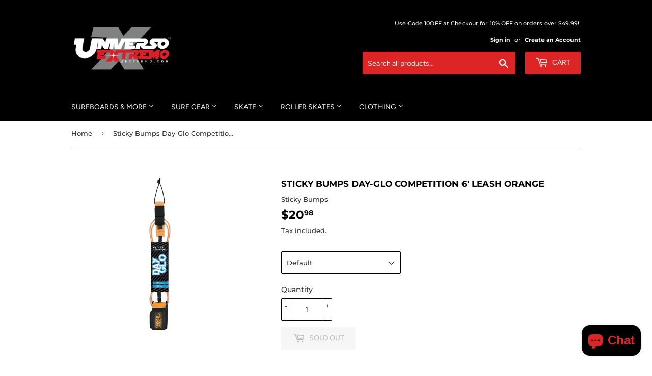

--- FILE ---
content_type: text/html; charset=utf-8
request_url: https://www.uextremo.com/products/sticky-bumps-day-glo-comp-6-leash-orange
body_size: 23945
content:
<!doctype html>
<html class="no-touch no-js">
<head>
  <script>(function(H){H.className=H.className.replace(/\bno-js\b/,'js')})(document.documentElement)</script>
  <!-- Basic page needs ================================================== -->
  <meta charset="utf-8">
  <meta http-equiv="X-UA-Compatible" content="IE=edge,chrome=1">

  
  <link rel="shortcut icon" href="//www.uextremo.com/cdn/shop/files/universoextremo_original_reducido-01_32x32.png?v=1613671022" type="image/png" />
  

  <!-- Title and description ================================================== -->
  <title>
  Sticky Bumps Day-Glo Competition 6&#39; Leash Orange &ndash; Universo Extremo - Vanguardia Trading LLC
  </title>

  
    <meta name="description" content="Sticky Bumps Day-Glo Competition 6&#39; Leash Orange Sticky Bumps Day Glo leashes come in 6 different colors and include all the superior features that our standard leashes have. Features include: Stainless steel double swivels High quality hook and loop Double webbed rail saver Pressure relief ankle cuff Clear cord with c">
  

  <!-- Product meta ================================================== -->
  <!-- /snippets/social-meta-tags.liquid -->




<meta property="og:site_name" content="Universo Extremo - Vanguardia Trading LLC">
<meta property="og:url" content="https://www.uextremo.com/products/sticky-bumps-day-glo-comp-6-leash-orange">
<meta property="og:title" content="Sticky Bumps Day-Glo Competition 6' Leash Orange">
<meta property="og:type" content="product">
<meta property="og:description" content="Sticky Bumps Day-Glo Competition 6&#39; Leash Orange Sticky Bumps Day Glo leashes come in 6 different colors and include all the superior features that our standard leashes have. Features include: Stainless steel double swivels High quality hook and loop Double webbed rail saver Pressure relief ankle cuff Clear cord with c">

  <meta property="og:price:amount" content="20.98">
  <meta property="og:price:currency" content="USD">

<meta property="og:image" content="http://www.uextremo.com/cdn/shop/products/JJSTB0DGC0072OC_1200x1200.gif?v=1571424749">
<meta property="og:image:secure_url" content="https://www.uextremo.com/cdn/shop/products/JJSTB0DGC0072OC_1200x1200.gif?v=1571424749">


<meta name="twitter:card" content="summary_large_image">
<meta name="twitter:title" content="Sticky Bumps Day-Glo Competition 6' Leash Orange">
<meta name="twitter:description" content="Sticky Bumps Day-Glo Competition 6&#39; Leash Orange Sticky Bumps Day Glo leashes come in 6 different colors and include all the superior features that our standard leashes have. Features include: Stainless steel double swivels High quality hook and loop Double webbed rail saver Pressure relief ankle cuff Clear cord with c">


  <!-- Helpers ================================================== -->
  <link rel="canonical" href="https://www.uextremo.com/products/sticky-bumps-day-glo-comp-6-leash-orange">
  <meta name="viewport" content="width=device-width,initial-scale=1">

  <!-- CSS ================================================== -->
  <link href="//www.uextremo.com/cdn/shop/t/25/assets/theme.scss.css?v=107330932980946179511759252112" rel="stylesheet" type="text/css" media="all" />

  <!-- Header hook for plugins ================================================== -->
  <script>window.performance && window.performance.mark && window.performance.mark('shopify.content_for_header.start');</script><meta name="google-site-verification" content="ZWDS6cXZmGRlmYY9TWbbigt5JP04cClbICev8dkVUSk">
<meta id="shopify-digital-wallet" name="shopify-digital-wallet" content="/174232/digital_wallets/dialog">
<meta name="shopify-checkout-api-token" content="331cc4cdf0aec669a645252d6b43ec90">
<meta id="in-context-paypal-metadata" data-shop-id="174232" data-venmo-supported="true" data-environment="production" data-locale="en_US" data-paypal-v4="true" data-currency="USD">
<link rel="alternate" type="application/json+oembed" href="https://www.uextremo.com/products/sticky-bumps-day-glo-comp-6-leash-orange.oembed">
<script async="async" src="/checkouts/internal/preloads.js?locale=en-US"></script>
<script id="apple-pay-shop-capabilities" type="application/json">{"shopId":174232,"countryCode":"US","currencyCode":"USD","merchantCapabilities":["supports3DS"],"merchantId":"gid:\/\/shopify\/Shop\/174232","merchantName":"Universo Extremo - Vanguardia Trading LLC","requiredBillingContactFields":["postalAddress","email","phone"],"requiredShippingContactFields":["postalAddress","email","phone"],"shippingType":"shipping","supportedNetworks":["visa","masterCard","amex","discover","jcb"],"total":{"type":"pending","label":"Universo Extremo - Vanguardia Trading LLC","amount":"1.00"},"shopifyPaymentsEnabled":false,"supportsSubscriptions":false}</script>
<script id="shopify-features" type="application/json">{"accessToken":"331cc4cdf0aec669a645252d6b43ec90","betas":["rich-media-storefront-analytics"],"domain":"www.uextremo.com","predictiveSearch":true,"shopId":174232,"locale":"en"}</script>
<script>var Shopify = Shopify || {};
Shopify.shop = "vanguardiatrading.myshopify.com";
Shopify.locale = "en";
Shopify.currency = {"active":"USD","rate":"1.0"};
Shopify.country = "US";
Shopify.theme = {"name":"Supply","id":33457831993,"schema_name":"Supply","schema_version":"8.2.3","theme_store_id":679,"role":"main"};
Shopify.theme.handle = "null";
Shopify.theme.style = {"id":null,"handle":null};
Shopify.cdnHost = "www.uextremo.com/cdn";
Shopify.routes = Shopify.routes || {};
Shopify.routes.root = "/";</script>
<script type="module">!function(o){(o.Shopify=o.Shopify||{}).modules=!0}(window);</script>
<script>!function(o){function n(){var o=[];function n(){o.push(Array.prototype.slice.apply(arguments))}return n.q=o,n}var t=o.Shopify=o.Shopify||{};t.loadFeatures=n(),t.autoloadFeatures=n()}(window);</script>
<script id="shop-js-analytics" type="application/json">{"pageType":"product"}</script>
<script defer="defer" async type="module" src="//www.uextremo.com/cdn/shopifycloud/shop-js/modules/v2/client.init-shop-cart-sync_BT-GjEfc.en.esm.js"></script>
<script defer="defer" async type="module" src="//www.uextremo.com/cdn/shopifycloud/shop-js/modules/v2/chunk.common_D58fp_Oc.esm.js"></script>
<script defer="defer" async type="module" src="//www.uextremo.com/cdn/shopifycloud/shop-js/modules/v2/chunk.modal_xMitdFEc.esm.js"></script>
<script type="module">
  await import("//www.uextremo.com/cdn/shopifycloud/shop-js/modules/v2/client.init-shop-cart-sync_BT-GjEfc.en.esm.js");
await import("//www.uextremo.com/cdn/shopifycloud/shop-js/modules/v2/chunk.common_D58fp_Oc.esm.js");
await import("//www.uextremo.com/cdn/shopifycloud/shop-js/modules/v2/chunk.modal_xMitdFEc.esm.js");

  window.Shopify.SignInWithShop?.initShopCartSync?.({"fedCMEnabled":true,"windoidEnabled":true});

</script>
<script>(function() {
  var isLoaded = false;
  function asyncLoad() {
    if (isLoaded) return;
    isLoaded = true;
    var urls = ["https:\/\/cdn-loyalty.yotpo.com\/loader\/5oQ7snqq6-wFo2eX_dneRw.js?shop=vanguardiatrading.myshopify.com"];
    for (var i = 0; i < urls.length; i++) {
      var s = document.createElement('script');
      s.type = 'text/javascript';
      s.async = true;
      s.src = urls[i];
      var x = document.getElementsByTagName('script')[0];
      x.parentNode.insertBefore(s, x);
    }
  };
  if(window.attachEvent) {
    window.attachEvent('onload', asyncLoad);
  } else {
    window.addEventListener('load', asyncLoad, false);
  }
})();</script>
<script id="__st">var __st={"a":174232,"offset":-18000,"reqid":"19500209-9c81-4444-b044-3187c6529e7e-1769381244","pageurl":"www.uextremo.com\/products\/sticky-bumps-day-glo-comp-6-leash-orange","u":"ba20b18e4339","p":"product","rtyp":"product","rid":37592192};</script>
<script>window.ShopifyPaypalV4VisibilityTracking = true;</script>
<script id="captcha-bootstrap">!function(){'use strict';const t='contact',e='account',n='new_comment',o=[[t,t],['blogs',n],['comments',n],[t,'customer']],c=[[e,'customer_login'],[e,'guest_login'],[e,'recover_customer_password'],[e,'create_customer']],r=t=>t.map((([t,e])=>`form[action*='/${t}']:not([data-nocaptcha='true']) input[name='form_type'][value='${e}']`)).join(','),a=t=>()=>t?[...document.querySelectorAll(t)].map((t=>t.form)):[];function s(){const t=[...o],e=r(t);return a(e)}const i='password',u='form_key',d=['recaptcha-v3-token','g-recaptcha-response','h-captcha-response',i],f=()=>{try{return window.sessionStorage}catch{return}},m='__shopify_v',_=t=>t.elements[u];function p(t,e,n=!1){try{const o=window.sessionStorage,c=JSON.parse(o.getItem(e)),{data:r}=function(t){const{data:e,action:n}=t;return t[m]||n?{data:e,action:n}:{data:t,action:n}}(c);for(const[e,n]of Object.entries(r))t.elements[e]&&(t.elements[e].value=n);n&&o.removeItem(e)}catch(o){console.error('form repopulation failed',{error:o})}}const l='form_type',E='cptcha';function T(t){t.dataset[E]=!0}const w=window,h=w.document,L='Shopify',v='ce_forms',y='captcha';let A=!1;((t,e)=>{const n=(g='f06e6c50-85a8-45c8-87d0-21a2b65856fe',I='https://cdn.shopify.com/shopifycloud/storefront-forms-hcaptcha/ce_storefront_forms_captcha_hcaptcha.v1.5.2.iife.js',D={infoText:'Protected by hCaptcha',privacyText:'Privacy',termsText:'Terms'},(t,e,n)=>{const o=w[L][v],c=o.bindForm;if(c)return c(t,g,e,D).then(n);var r;o.q.push([[t,g,e,D],n]),r=I,A||(h.body.append(Object.assign(h.createElement('script'),{id:'captcha-provider',async:!0,src:r})),A=!0)});var g,I,D;w[L]=w[L]||{},w[L][v]=w[L][v]||{},w[L][v].q=[],w[L][y]=w[L][y]||{},w[L][y].protect=function(t,e){n(t,void 0,e),T(t)},Object.freeze(w[L][y]),function(t,e,n,w,h,L){const[v,y,A,g]=function(t,e,n){const i=e?o:[],u=t?c:[],d=[...i,...u],f=r(d),m=r(i),_=r(d.filter((([t,e])=>n.includes(e))));return[a(f),a(m),a(_),s()]}(w,h,L),I=t=>{const e=t.target;return e instanceof HTMLFormElement?e:e&&e.form},D=t=>v().includes(t);t.addEventListener('submit',(t=>{const e=I(t);if(!e)return;const n=D(e)&&!e.dataset.hcaptchaBound&&!e.dataset.recaptchaBound,o=_(e),c=g().includes(e)&&(!o||!o.value);(n||c)&&t.preventDefault(),c&&!n&&(function(t){try{if(!f())return;!function(t){const e=f();if(!e)return;const n=_(t);if(!n)return;const o=n.value;o&&e.removeItem(o)}(t);const e=Array.from(Array(32),(()=>Math.random().toString(36)[2])).join('');!function(t,e){_(t)||t.append(Object.assign(document.createElement('input'),{type:'hidden',name:u})),t.elements[u].value=e}(t,e),function(t,e){const n=f();if(!n)return;const o=[...t.querySelectorAll(`input[type='${i}']`)].map((({name:t})=>t)),c=[...d,...o],r={};for(const[a,s]of new FormData(t).entries())c.includes(a)||(r[a]=s);n.setItem(e,JSON.stringify({[m]:1,action:t.action,data:r}))}(t,e)}catch(e){console.error('failed to persist form',e)}}(e),e.submit())}));const S=(t,e)=>{t&&!t.dataset[E]&&(n(t,e.some((e=>e===t))),T(t))};for(const o of['focusin','change'])t.addEventListener(o,(t=>{const e=I(t);D(e)&&S(e,y())}));const B=e.get('form_key'),M=e.get(l),P=B&&M;t.addEventListener('DOMContentLoaded',(()=>{const t=y();if(P)for(const e of t)e.elements[l].value===M&&p(e,B);[...new Set([...A(),...v().filter((t=>'true'===t.dataset.shopifyCaptcha))])].forEach((e=>S(e,t)))}))}(h,new URLSearchParams(w.location.search),n,t,e,['guest_login'])})(!0,!0)}();</script>
<script integrity="sha256-4kQ18oKyAcykRKYeNunJcIwy7WH5gtpwJnB7kiuLZ1E=" data-source-attribution="shopify.loadfeatures" defer="defer" src="//www.uextremo.com/cdn/shopifycloud/storefront/assets/storefront/load_feature-a0a9edcb.js" crossorigin="anonymous"></script>
<script data-source-attribution="shopify.dynamic_checkout.dynamic.init">var Shopify=Shopify||{};Shopify.PaymentButton=Shopify.PaymentButton||{isStorefrontPortableWallets:!0,init:function(){window.Shopify.PaymentButton.init=function(){};var t=document.createElement("script");t.src="https://www.uextremo.com/cdn/shopifycloud/portable-wallets/latest/portable-wallets.en.js",t.type="module",document.head.appendChild(t)}};
</script>
<script data-source-attribution="shopify.dynamic_checkout.buyer_consent">
  function portableWalletsHideBuyerConsent(e){var t=document.getElementById("shopify-buyer-consent"),n=document.getElementById("shopify-subscription-policy-button");t&&n&&(t.classList.add("hidden"),t.setAttribute("aria-hidden","true"),n.removeEventListener("click",e))}function portableWalletsShowBuyerConsent(e){var t=document.getElementById("shopify-buyer-consent"),n=document.getElementById("shopify-subscription-policy-button");t&&n&&(t.classList.remove("hidden"),t.removeAttribute("aria-hidden"),n.addEventListener("click",e))}window.Shopify?.PaymentButton&&(window.Shopify.PaymentButton.hideBuyerConsent=portableWalletsHideBuyerConsent,window.Shopify.PaymentButton.showBuyerConsent=portableWalletsShowBuyerConsent);
</script>
<script>
  function portableWalletsCleanup(e){e&&e.src&&console.error("Failed to load portable wallets script "+e.src);var t=document.querySelectorAll("shopify-accelerated-checkout .shopify-payment-button__skeleton, shopify-accelerated-checkout-cart .wallet-cart-button__skeleton"),e=document.getElementById("shopify-buyer-consent");for(let e=0;e<t.length;e++)t[e].remove();e&&e.remove()}function portableWalletsNotLoadedAsModule(e){e instanceof ErrorEvent&&"string"==typeof e.message&&e.message.includes("import.meta")&&"string"==typeof e.filename&&e.filename.includes("portable-wallets")&&(window.removeEventListener("error",portableWalletsNotLoadedAsModule),window.Shopify.PaymentButton.failedToLoad=e,"loading"===document.readyState?document.addEventListener("DOMContentLoaded",window.Shopify.PaymentButton.init):window.Shopify.PaymentButton.init())}window.addEventListener("error",portableWalletsNotLoadedAsModule);
</script>

<script type="module" src="https://www.uextremo.com/cdn/shopifycloud/portable-wallets/latest/portable-wallets.en.js" onError="portableWalletsCleanup(this)" crossorigin="anonymous"></script>
<script nomodule>
  document.addEventListener("DOMContentLoaded", portableWalletsCleanup);
</script>

<link id="shopify-accelerated-checkout-styles" rel="stylesheet" media="screen" href="https://www.uextremo.com/cdn/shopifycloud/portable-wallets/latest/accelerated-checkout-backwards-compat.css" crossorigin="anonymous">
<style id="shopify-accelerated-checkout-cart">
        #shopify-buyer-consent {
  margin-top: 1em;
  display: inline-block;
  width: 100%;
}

#shopify-buyer-consent.hidden {
  display: none;
}

#shopify-subscription-policy-button {
  background: none;
  border: none;
  padding: 0;
  text-decoration: underline;
  font-size: inherit;
  cursor: pointer;
}

#shopify-subscription-policy-button::before {
  box-shadow: none;
}

      </style>

<script>window.performance && window.performance.mark && window.performance.mark('shopify.content_for_header.end');</script>

  
  

  <script src="//www.uextremo.com/cdn/shop/t/25/assets/jquery-2.2.3.min.js?v=58211863146907186831559246931" type="text/javascript"></script>

  <script src="//www.uextremo.com/cdn/shop/t/25/assets/lazysizes.min.js?v=8147953233334221341559246931" async="async"></script>
  <script src="//www.uextremo.com/cdn/shop/t/25/assets/vendor.js?v=106177282645720727331559246932" defer="defer"></script>
  <script src="//www.uextremo.com/cdn/shop/t/25/assets/theme.js?v=44202447189188672501559246937" defer="defer"></script>


<script src="https://cdn.shopify.com/extensions/e8878072-2f6b-4e89-8082-94b04320908d/inbox-1254/assets/inbox-chat-loader.js" type="text/javascript" defer="defer"></script>
<link href="https://monorail-edge.shopifysvc.com" rel="dns-prefetch">
<script>(function(){if ("sendBeacon" in navigator && "performance" in window) {try {var session_token_from_headers = performance.getEntriesByType('navigation')[0].serverTiming.find(x => x.name == '_s').description;} catch {var session_token_from_headers = undefined;}var session_cookie_matches = document.cookie.match(/_shopify_s=([^;]*)/);var session_token_from_cookie = session_cookie_matches && session_cookie_matches.length === 2 ? session_cookie_matches[1] : "";var session_token = session_token_from_headers || session_token_from_cookie || "";function handle_abandonment_event(e) {var entries = performance.getEntries().filter(function(entry) {return /monorail-edge.shopifysvc.com/.test(entry.name);});if (!window.abandonment_tracked && entries.length === 0) {window.abandonment_tracked = true;var currentMs = Date.now();var navigation_start = performance.timing.navigationStart;var payload = {shop_id: 174232,url: window.location.href,navigation_start,duration: currentMs - navigation_start,session_token,page_type: "product"};window.navigator.sendBeacon("https://monorail-edge.shopifysvc.com/v1/produce", JSON.stringify({schema_id: "online_store_buyer_site_abandonment/1.1",payload: payload,metadata: {event_created_at_ms: currentMs,event_sent_at_ms: currentMs}}));}}window.addEventListener('pagehide', handle_abandonment_event);}}());</script>
<script id="web-pixels-manager-setup">(function e(e,d,r,n,o){if(void 0===o&&(o={}),!Boolean(null===(a=null===(i=window.Shopify)||void 0===i?void 0:i.analytics)||void 0===a?void 0:a.replayQueue)){var i,a;window.Shopify=window.Shopify||{};var t=window.Shopify;t.analytics=t.analytics||{};var s=t.analytics;s.replayQueue=[],s.publish=function(e,d,r){return s.replayQueue.push([e,d,r]),!0};try{self.performance.mark("wpm:start")}catch(e){}var l=function(){var e={modern:/Edge?\/(1{2}[4-9]|1[2-9]\d|[2-9]\d{2}|\d{4,})\.\d+(\.\d+|)|Firefox\/(1{2}[4-9]|1[2-9]\d|[2-9]\d{2}|\d{4,})\.\d+(\.\d+|)|Chrom(ium|e)\/(9{2}|\d{3,})\.\d+(\.\d+|)|(Maci|X1{2}).+ Version\/(15\.\d+|(1[6-9]|[2-9]\d|\d{3,})\.\d+)([,.]\d+|)( \(\w+\)|)( Mobile\/\w+|) Safari\/|Chrome.+OPR\/(9{2}|\d{3,})\.\d+\.\d+|(CPU[ +]OS|iPhone[ +]OS|CPU[ +]iPhone|CPU IPhone OS|CPU iPad OS)[ +]+(15[._]\d+|(1[6-9]|[2-9]\d|\d{3,})[._]\d+)([._]\d+|)|Android:?[ /-](13[3-9]|1[4-9]\d|[2-9]\d{2}|\d{4,})(\.\d+|)(\.\d+|)|Android.+Firefox\/(13[5-9]|1[4-9]\d|[2-9]\d{2}|\d{4,})\.\d+(\.\d+|)|Android.+Chrom(ium|e)\/(13[3-9]|1[4-9]\d|[2-9]\d{2}|\d{4,})\.\d+(\.\d+|)|SamsungBrowser\/([2-9]\d|\d{3,})\.\d+/,legacy:/Edge?\/(1[6-9]|[2-9]\d|\d{3,})\.\d+(\.\d+|)|Firefox\/(5[4-9]|[6-9]\d|\d{3,})\.\d+(\.\d+|)|Chrom(ium|e)\/(5[1-9]|[6-9]\d|\d{3,})\.\d+(\.\d+|)([\d.]+$|.*Safari\/(?![\d.]+ Edge\/[\d.]+$))|(Maci|X1{2}).+ Version\/(10\.\d+|(1[1-9]|[2-9]\d|\d{3,})\.\d+)([,.]\d+|)( \(\w+\)|)( Mobile\/\w+|) Safari\/|Chrome.+OPR\/(3[89]|[4-9]\d|\d{3,})\.\d+\.\d+|(CPU[ +]OS|iPhone[ +]OS|CPU[ +]iPhone|CPU IPhone OS|CPU iPad OS)[ +]+(10[._]\d+|(1[1-9]|[2-9]\d|\d{3,})[._]\d+)([._]\d+|)|Android:?[ /-](13[3-9]|1[4-9]\d|[2-9]\d{2}|\d{4,})(\.\d+|)(\.\d+|)|Mobile Safari.+OPR\/([89]\d|\d{3,})\.\d+\.\d+|Android.+Firefox\/(13[5-9]|1[4-9]\d|[2-9]\d{2}|\d{4,})\.\d+(\.\d+|)|Android.+Chrom(ium|e)\/(13[3-9]|1[4-9]\d|[2-9]\d{2}|\d{4,})\.\d+(\.\d+|)|Android.+(UC? ?Browser|UCWEB|U3)[ /]?(15\.([5-9]|\d{2,})|(1[6-9]|[2-9]\d|\d{3,})\.\d+)\.\d+|SamsungBrowser\/(5\.\d+|([6-9]|\d{2,})\.\d+)|Android.+MQ{2}Browser\/(14(\.(9|\d{2,})|)|(1[5-9]|[2-9]\d|\d{3,})(\.\d+|))(\.\d+|)|K[Aa][Ii]OS\/(3\.\d+|([4-9]|\d{2,})\.\d+)(\.\d+|)/},d=e.modern,r=e.legacy,n=navigator.userAgent;return n.match(d)?"modern":n.match(r)?"legacy":"unknown"}(),u="modern"===l?"modern":"legacy",c=(null!=n?n:{modern:"",legacy:""})[u],f=function(e){return[e.baseUrl,"/wpm","/b",e.hashVersion,"modern"===e.buildTarget?"m":"l",".js"].join("")}({baseUrl:d,hashVersion:r,buildTarget:u}),m=function(e){var d=e.version,r=e.bundleTarget,n=e.surface,o=e.pageUrl,i=e.monorailEndpoint;return{emit:function(e){var a=e.status,t=e.errorMsg,s=(new Date).getTime(),l=JSON.stringify({metadata:{event_sent_at_ms:s},events:[{schema_id:"web_pixels_manager_load/3.1",payload:{version:d,bundle_target:r,page_url:o,status:a,surface:n,error_msg:t},metadata:{event_created_at_ms:s}}]});if(!i)return console&&console.warn&&console.warn("[Web Pixels Manager] No Monorail endpoint provided, skipping logging."),!1;try{return self.navigator.sendBeacon.bind(self.navigator)(i,l)}catch(e){}var u=new XMLHttpRequest;try{return u.open("POST",i,!0),u.setRequestHeader("Content-Type","text/plain"),u.send(l),!0}catch(e){return console&&console.warn&&console.warn("[Web Pixels Manager] Got an unhandled error while logging to Monorail."),!1}}}}({version:r,bundleTarget:l,surface:e.surface,pageUrl:self.location.href,monorailEndpoint:e.monorailEndpoint});try{o.browserTarget=l,function(e){var d=e.src,r=e.async,n=void 0===r||r,o=e.onload,i=e.onerror,a=e.sri,t=e.scriptDataAttributes,s=void 0===t?{}:t,l=document.createElement("script"),u=document.querySelector("head"),c=document.querySelector("body");if(l.async=n,l.src=d,a&&(l.integrity=a,l.crossOrigin="anonymous"),s)for(var f in s)if(Object.prototype.hasOwnProperty.call(s,f))try{l.dataset[f]=s[f]}catch(e){}if(o&&l.addEventListener("load",o),i&&l.addEventListener("error",i),u)u.appendChild(l);else{if(!c)throw new Error("Did not find a head or body element to append the script");c.appendChild(l)}}({src:f,async:!0,onload:function(){if(!function(){var e,d;return Boolean(null===(d=null===(e=window.Shopify)||void 0===e?void 0:e.analytics)||void 0===d?void 0:d.initialized)}()){var d=window.webPixelsManager.init(e)||void 0;if(d){var r=window.Shopify.analytics;r.replayQueue.forEach((function(e){var r=e[0],n=e[1],o=e[2];d.publishCustomEvent(r,n,o)})),r.replayQueue=[],r.publish=d.publishCustomEvent,r.visitor=d.visitor,r.initialized=!0}}},onerror:function(){return m.emit({status:"failed",errorMsg:"".concat(f," has failed to load")})},sri:function(e){var d=/^sha384-[A-Za-z0-9+/=]+$/;return"string"==typeof e&&d.test(e)}(c)?c:"",scriptDataAttributes:o}),m.emit({status:"loading"})}catch(e){m.emit({status:"failed",errorMsg:(null==e?void 0:e.message)||"Unknown error"})}}})({shopId: 174232,storefrontBaseUrl: "https://www.uextremo.com",extensionsBaseUrl: "https://extensions.shopifycdn.com/cdn/shopifycloud/web-pixels-manager",monorailEndpoint: "https://monorail-edge.shopifysvc.com/unstable/produce_batch",surface: "storefront-renderer",enabledBetaFlags: ["2dca8a86"],webPixelsConfigList: [{"id":"437944558","configuration":"{\"config\":\"{\\\"pixel_id\\\":\\\"AW-996775364\\\",\\\"target_country\\\":\\\"US\\\",\\\"gtag_events\\\":[{\\\"type\\\":\\\"search\\\",\\\"action_label\\\":\\\"AW-996775364\\\/UsKICOTRlaEBEMSrptsD\\\"},{\\\"type\\\":\\\"begin_checkout\\\",\\\"action_label\\\":\\\"AW-996775364\\\/msUYCOHRlaEBEMSrptsD\\\"},{\\\"type\\\":\\\"view_item\\\",\\\"action_label\\\":[\\\"AW-996775364\\\/EVIACNvRlaEBEMSrptsD\\\",\\\"MC-2KF1FQ2199\\\"]},{\\\"type\\\":\\\"purchase\\\",\\\"action_label\\\":[\\\"AW-996775364\\\/p92SCNjRlaEBEMSrptsD\\\",\\\"MC-2KF1FQ2199\\\"]},{\\\"type\\\":\\\"page_view\\\",\\\"action_label\\\":[\\\"AW-996775364\\\/CeiUCIPQlaEBEMSrptsD\\\",\\\"MC-2KF1FQ2199\\\"]},{\\\"type\\\":\\\"add_payment_info\\\",\\\"action_label\\\":\\\"AW-996775364\\\/8-4UCKPSlaEBEMSrptsD\\\"},{\\\"type\\\":\\\"add_to_cart\\\",\\\"action_label\\\":\\\"AW-996775364\\\/UpTbCN7RlaEBEMSrptsD\\\"}],\\\"enable_monitoring_mode\\\":false}\"}","eventPayloadVersion":"v1","runtimeContext":"OPEN","scriptVersion":"b2a88bafab3e21179ed38636efcd8a93","type":"APP","apiClientId":1780363,"privacyPurposes":[],"dataSharingAdjustments":{"protectedCustomerApprovalScopes":["read_customer_address","read_customer_email","read_customer_name","read_customer_personal_data","read_customer_phone"]}},{"id":"78938350","eventPayloadVersion":"v1","runtimeContext":"LAX","scriptVersion":"1","type":"CUSTOM","privacyPurposes":["ANALYTICS"],"name":"Google Analytics tag (migrated)"},{"id":"shopify-app-pixel","configuration":"{}","eventPayloadVersion":"v1","runtimeContext":"STRICT","scriptVersion":"0450","apiClientId":"shopify-pixel","type":"APP","privacyPurposes":["ANALYTICS","MARKETING"]},{"id":"shopify-custom-pixel","eventPayloadVersion":"v1","runtimeContext":"LAX","scriptVersion":"0450","apiClientId":"shopify-pixel","type":"CUSTOM","privacyPurposes":["ANALYTICS","MARKETING"]}],isMerchantRequest: false,initData: {"shop":{"name":"Universo Extremo - Vanguardia Trading LLC","paymentSettings":{"currencyCode":"USD"},"myshopifyDomain":"vanguardiatrading.myshopify.com","countryCode":"US","storefrontUrl":"https:\/\/www.uextremo.com"},"customer":null,"cart":null,"checkout":null,"productVariants":[{"price":{"amount":20.98,"currencyCode":"USD"},"product":{"title":"Sticky Bumps Day-Glo Competition 6' Leash Orange","vendor":"Sticky Bumps","id":"37592192","untranslatedTitle":"Sticky Bumps Day-Glo Competition 6' Leash Orange","url":"\/products\/sticky-bumps-day-glo-comp-6-leash-orange","type":"Sporting Goods \u003e Water Sports \u003e Surfing \u003e Surfboard Leashes"},"id":"86874632","image":{"src":"\/\/www.uextremo.com\/cdn\/shop\/products\/JJSTB0DGC0072OC.gif?v=1571424749"},"sku":"ESS_JJSTB0DGC0072OC","title":"Default","untranslatedTitle":"Default"}],"purchasingCompany":null},},"https://www.uextremo.com/cdn","fcfee988w5aeb613cpc8e4bc33m6693e112",{"modern":"","legacy":""},{"shopId":"174232","storefrontBaseUrl":"https:\/\/www.uextremo.com","extensionBaseUrl":"https:\/\/extensions.shopifycdn.com\/cdn\/shopifycloud\/web-pixels-manager","surface":"storefront-renderer","enabledBetaFlags":"[\"2dca8a86\"]","isMerchantRequest":"false","hashVersion":"fcfee988w5aeb613cpc8e4bc33m6693e112","publish":"custom","events":"[[\"page_viewed\",{}],[\"product_viewed\",{\"productVariant\":{\"price\":{\"amount\":20.98,\"currencyCode\":\"USD\"},\"product\":{\"title\":\"Sticky Bumps Day-Glo Competition 6' Leash Orange\",\"vendor\":\"Sticky Bumps\",\"id\":\"37592192\",\"untranslatedTitle\":\"Sticky Bumps Day-Glo Competition 6' Leash Orange\",\"url\":\"\/products\/sticky-bumps-day-glo-comp-6-leash-orange\",\"type\":\"Sporting Goods \u003e Water Sports \u003e Surfing \u003e Surfboard Leashes\"},\"id\":\"86874632\",\"image\":{\"src\":\"\/\/www.uextremo.com\/cdn\/shop\/products\/JJSTB0DGC0072OC.gif?v=1571424749\"},\"sku\":\"ESS_JJSTB0DGC0072OC\",\"title\":\"Default\",\"untranslatedTitle\":\"Default\"}}]]"});</script><script>
  window.ShopifyAnalytics = window.ShopifyAnalytics || {};
  window.ShopifyAnalytics.meta = window.ShopifyAnalytics.meta || {};
  window.ShopifyAnalytics.meta.currency = 'USD';
  var meta = {"product":{"id":37592192,"gid":"gid:\/\/shopify\/Product\/37592192","vendor":"Sticky Bumps","type":"Sporting Goods \u003e Water Sports \u003e Surfing \u003e Surfboard Leashes","handle":"sticky-bumps-day-glo-comp-6-leash-orange","variants":[{"id":86874632,"price":2098,"name":"Sticky Bumps Day-Glo Competition 6' Leash Orange","public_title":null,"sku":"ESS_JJSTB0DGC0072OC"}],"remote":false},"page":{"pageType":"product","resourceType":"product","resourceId":37592192,"requestId":"19500209-9c81-4444-b044-3187c6529e7e-1769381244"}};
  for (var attr in meta) {
    window.ShopifyAnalytics.meta[attr] = meta[attr];
  }
</script>
<script class="analytics">
  (function () {
    var customDocumentWrite = function(content) {
      var jquery = null;

      if (window.jQuery) {
        jquery = window.jQuery;
      } else if (window.Checkout && window.Checkout.$) {
        jquery = window.Checkout.$;
      }

      if (jquery) {
        jquery('body').append(content);
      }
    };

    var hasLoggedConversion = function(token) {
      if (token) {
        return document.cookie.indexOf('loggedConversion=' + token) !== -1;
      }
      return false;
    }

    var setCookieIfConversion = function(token) {
      if (token) {
        var twoMonthsFromNow = new Date(Date.now());
        twoMonthsFromNow.setMonth(twoMonthsFromNow.getMonth() + 2);

        document.cookie = 'loggedConversion=' + token + '; expires=' + twoMonthsFromNow;
      }
    }

    var trekkie = window.ShopifyAnalytics.lib = window.trekkie = window.trekkie || [];
    if (trekkie.integrations) {
      return;
    }
    trekkie.methods = [
      'identify',
      'page',
      'ready',
      'track',
      'trackForm',
      'trackLink'
    ];
    trekkie.factory = function(method) {
      return function() {
        var args = Array.prototype.slice.call(arguments);
        args.unshift(method);
        trekkie.push(args);
        return trekkie;
      };
    };
    for (var i = 0; i < trekkie.methods.length; i++) {
      var key = trekkie.methods[i];
      trekkie[key] = trekkie.factory(key);
    }
    trekkie.load = function(config) {
      trekkie.config = config || {};
      trekkie.config.initialDocumentCookie = document.cookie;
      var first = document.getElementsByTagName('script')[0];
      var script = document.createElement('script');
      script.type = 'text/javascript';
      script.onerror = function(e) {
        var scriptFallback = document.createElement('script');
        scriptFallback.type = 'text/javascript';
        scriptFallback.onerror = function(error) {
                var Monorail = {
      produce: function produce(monorailDomain, schemaId, payload) {
        var currentMs = new Date().getTime();
        var event = {
          schema_id: schemaId,
          payload: payload,
          metadata: {
            event_created_at_ms: currentMs,
            event_sent_at_ms: currentMs
          }
        };
        return Monorail.sendRequest("https://" + monorailDomain + "/v1/produce", JSON.stringify(event));
      },
      sendRequest: function sendRequest(endpointUrl, payload) {
        // Try the sendBeacon API
        if (window && window.navigator && typeof window.navigator.sendBeacon === 'function' && typeof window.Blob === 'function' && !Monorail.isIos12()) {
          var blobData = new window.Blob([payload], {
            type: 'text/plain'
          });

          if (window.navigator.sendBeacon(endpointUrl, blobData)) {
            return true;
          } // sendBeacon was not successful

        } // XHR beacon

        var xhr = new XMLHttpRequest();

        try {
          xhr.open('POST', endpointUrl);
          xhr.setRequestHeader('Content-Type', 'text/plain');
          xhr.send(payload);
        } catch (e) {
          console.log(e);
        }

        return false;
      },
      isIos12: function isIos12() {
        return window.navigator.userAgent.lastIndexOf('iPhone; CPU iPhone OS 12_') !== -1 || window.navigator.userAgent.lastIndexOf('iPad; CPU OS 12_') !== -1;
      }
    };
    Monorail.produce('monorail-edge.shopifysvc.com',
      'trekkie_storefront_load_errors/1.1',
      {shop_id: 174232,
      theme_id: 33457831993,
      app_name: "storefront",
      context_url: window.location.href,
      source_url: "//www.uextremo.com/cdn/s/trekkie.storefront.8d95595f799fbf7e1d32231b9a28fd43b70c67d3.min.js"});

        };
        scriptFallback.async = true;
        scriptFallback.src = '//www.uextremo.com/cdn/s/trekkie.storefront.8d95595f799fbf7e1d32231b9a28fd43b70c67d3.min.js';
        first.parentNode.insertBefore(scriptFallback, first);
      };
      script.async = true;
      script.src = '//www.uextremo.com/cdn/s/trekkie.storefront.8d95595f799fbf7e1d32231b9a28fd43b70c67d3.min.js';
      first.parentNode.insertBefore(script, first);
    };
    trekkie.load(
      {"Trekkie":{"appName":"storefront","development":false,"defaultAttributes":{"shopId":174232,"isMerchantRequest":null,"themeId":33457831993,"themeCityHash":"16575731191473716708","contentLanguage":"en","currency":"USD","eventMetadataId":"85940bba-41e6-45b2-b2d2-145b36abde41"},"isServerSideCookieWritingEnabled":true,"monorailRegion":"shop_domain","enabledBetaFlags":["65f19447"]},"Session Attribution":{},"S2S":{"facebookCapiEnabled":false,"source":"trekkie-storefront-renderer","apiClientId":580111}}
    );

    var loaded = false;
    trekkie.ready(function() {
      if (loaded) return;
      loaded = true;

      window.ShopifyAnalytics.lib = window.trekkie;

      var originalDocumentWrite = document.write;
      document.write = customDocumentWrite;
      try { window.ShopifyAnalytics.merchantGoogleAnalytics.call(this); } catch(error) {};
      document.write = originalDocumentWrite;

      window.ShopifyAnalytics.lib.page(null,{"pageType":"product","resourceType":"product","resourceId":37592192,"requestId":"19500209-9c81-4444-b044-3187c6529e7e-1769381244","shopifyEmitted":true});

      var match = window.location.pathname.match(/checkouts\/(.+)\/(thank_you|post_purchase)/)
      var token = match? match[1]: undefined;
      if (!hasLoggedConversion(token)) {
        setCookieIfConversion(token);
        window.ShopifyAnalytics.lib.track("Viewed Product",{"currency":"USD","variantId":86874632,"productId":37592192,"productGid":"gid:\/\/shopify\/Product\/37592192","name":"Sticky Bumps Day-Glo Competition 6' Leash Orange","price":"20.98","sku":"ESS_JJSTB0DGC0072OC","brand":"Sticky Bumps","variant":null,"category":"Sporting Goods \u003e Water Sports \u003e Surfing \u003e Surfboard Leashes","nonInteraction":true,"remote":false},undefined,undefined,{"shopifyEmitted":true});
      window.ShopifyAnalytics.lib.track("monorail:\/\/trekkie_storefront_viewed_product\/1.1",{"currency":"USD","variantId":86874632,"productId":37592192,"productGid":"gid:\/\/shopify\/Product\/37592192","name":"Sticky Bumps Day-Glo Competition 6' Leash Orange","price":"20.98","sku":"ESS_JJSTB0DGC0072OC","brand":"Sticky Bumps","variant":null,"category":"Sporting Goods \u003e Water Sports \u003e Surfing \u003e Surfboard Leashes","nonInteraction":true,"remote":false,"referer":"https:\/\/www.uextremo.com\/products\/sticky-bumps-day-glo-comp-6-leash-orange"});
      }
    });


        var eventsListenerScript = document.createElement('script');
        eventsListenerScript.async = true;
        eventsListenerScript.src = "//www.uextremo.com/cdn/shopifycloud/storefront/assets/shop_events_listener-3da45d37.js";
        document.getElementsByTagName('head')[0].appendChild(eventsListenerScript);

})();</script>
  <script>
  if (!window.ga || (window.ga && typeof window.ga !== 'function')) {
    window.ga = function ga() {
      (window.ga.q = window.ga.q || []).push(arguments);
      if (window.Shopify && window.Shopify.analytics && typeof window.Shopify.analytics.publish === 'function') {
        window.Shopify.analytics.publish("ga_stub_called", {}, {sendTo: "google_osp_migration"});
      }
      console.error("Shopify's Google Analytics stub called with:", Array.from(arguments), "\nSee https://help.shopify.com/manual/promoting-marketing/pixels/pixel-migration#google for more information.");
    };
    if (window.Shopify && window.Shopify.analytics && typeof window.Shopify.analytics.publish === 'function') {
      window.Shopify.analytics.publish("ga_stub_initialized", {}, {sendTo: "google_osp_migration"});
    }
  }
</script>
<script
  defer
  src="https://www.uextremo.com/cdn/shopifycloud/perf-kit/shopify-perf-kit-3.0.4.min.js"
  data-application="storefront-renderer"
  data-shop-id="174232"
  data-render-region="gcp-us-east1"
  data-page-type="product"
  data-theme-instance-id="33457831993"
  data-theme-name="Supply"
  data-theme-version="8.2.3"
  data-monorail-region="shop_domain"
  data-resource-timing-sampling-rate="10"
  data-shs="true"
  data-shs-beacon="true"
  data-shs-export-with-fetch="true"
  data-shs-logs-sample-rate="1"
  data-shs-beacon-endpoint="https://www.uextremo.com/api/collect"
></script>
</head>

<body id="sticky-bumps-day-glo-competition-6-39-leash-orange" class="template-product" >

  <div id="shopify-section-header" class="shopify-section header-section"><header class="site-header" role="banner" data-section-id="header" data-section-type="header-section">
  <div class="wrapper">

    <div class="grid--full">
      <div class="grid-item large--one-half">
        
          <div class="h1 header-logo" itemscope itemtype="http://schema.org/Organization">
        
          
          

          <a href="/" itemprop="url">
            <div class="lazyload__image-wrapper no-js header-logo__image" style="max-width:200px;">
              <div style="padding-top:47.70642201834862%;">
                <img class="lazyload js"
                  data-src="//www.uextremo.com/cdn/shop/files/unniversoextremo_reducido-01_{width}x.png?v=1613671022"
                  data-widths="[180, 360, 540, 720, 900, 1080, 1296, 1512, 1728, 2048]"
                  data-aspectratio="2.0961538461538463"
                  data-sizes="auto"
                  alt="Universo Extremo - Vanguardia Trading LLC"
                  style="width:200px;">
              </div>
            </div>
            <noscript>
              
              <img src="//www.uextremo.com/cdn/shop/files/unniversoextremo_reducido-01_200x.png?v=1613671022"
                srcset="//www.uextremo.com/cdn/shop/files/unniversoextremo_reducido-01_200x.png?v=1613671022 1x, //www.uextremo.com/cdn/shop/files/unniversoextremo_reducido-01_200x@2x.png?v=1613671022 2x"
                alt="Universo Extremo - Vanguardia Trading LLC"
                itemprop="logo"
                style="max-width:200px;">
            </noscript>
          </a>
          
        
          </div>
        
      </div>

      <div class="grid-item large--one-half text-center large--text-right">
        
          <div class="site-header--text-links">
            
              

                <p>Use Code 10OFF at Checkout for 10% OFF on orders over $49.99!!</p>

              
            

            
              <span class="site-header--meta-links medium-down--hide">
                
                  <a href="/account/login" id="customer_login_link">Sign in</a>
                  <span class="site-header--spacer">or</span>
                  <a href="/account/register" id="customer_register_link">Create an Account</a>
                
              </span>
            
          </div>

          <br class="medium-down--hide">
        

        <form action="/search" method="get" class="search-bar" role="search">
  <input type="hidden" name="type" value="product">

  <input type="search" name="q" value="" placeholder="Search all products..." aria-label="Search all products...">
  <button type="submit" class="search-bar--submit icon-fallback-text">
    <span class="icon icon-search" aria-hidden="true"></span>
    <span class="fallback-text">Search</span>
  </button>
</form>


        <a href="/cart" class="header-cart-btn cart-toggle">
          <span class="icon icon-cart"></span>
          Cart <span class="cart-count cart-badge--desktop hidden-count">0</span>
        </a>
      </div>
    </div>

  </div>
</header>

<div id="mobileNavBar">
  <div class="display-table-cell">
    <button class="menu-toggle mobileNavBar-link" aria-controls="navBar" aria-expanded="false"><span class="icon icon-hamburger" aria-hidden="true"></span>Menu</button>
  </div>
  <div class="display-table-cell">
    <a href="/cart" class="cart-toggle mobileNavBar-link">
      <span class="icon icon-cart"></span>
      Cart <span class="cart-count hidden-count">0</span>
    </a>
  </div>
</div>

<nav class="nav-bar" id="navBar" role="navigation">
  <div class="wrapper">
    <form action="/search" method="get" class="search-bar" role="search">
  <input type="hidden" name="type" value="product">

  <input type="search" name="q" value="" placeholder="Search all products..." aria-label="Search all products...">
  <button type="submit" class="search-bar--submit icon-fallback-text">
    <span class="icon icon-search" aria-hidden="true"></span>
    <span class="fallback-text">Search</span>
  </button>
</form>

    <ul class="mobile-nav" id="MobileNav">
  
  <li class="large--hide">
    <a href="/">Home</a>
  </li>
  
  
    
      
      <li
        class="mobile-nav--has-dropdown "
        aria-haspopup="true">
        <a
          href="#"
          class="mobile-nav--link"
          data-meganav-type="parent"
          >
            Surfboards &amp; More
        </a>
        <button class="icon icon-arrow-down mobile-nav--button"
          aria-expanded="false"
          aria-label="Surfboards &amp; More Menu">
        </button>
        <ul
          id="MenuParent-1"
          class="mobile-nav--dropdown mobile-nav--has-grandchildren"
          data-meganav-dropdown>
          
            
              <li>
                <a
                  href="/collections/bodyboards"
                  class="mobile-nav--link"
                  data-meganav-type="child"
                  >
                    Bodyboards
                </a>
              </li>
            
          
            
              <li>
                <a
                  href="/collections/skimboards"
                  class="mobile-nav--link"
                  data-meganav-type="child"
                  >
                    Skimboards
                </a>
              </li>
            
          
            
              <li>
                <a
                  href="/collections/softboards"
                  class="mobile-nav--link"
                  data-meganav-type="child"
                  >
                    Softboards
                </a>
              </li>
            
          
            
              <li>
                <a
                  href="/collections/firewire-surfboards"
                  class="mobile-nav--link"
                  data-meganav-type="child"
                  >
                    Firewire Surfboards
                </a>
              </li>
            
          
            
              <li>
                <a
                  href="/collections/jimmy-lewis"
                  class="mobile-nav--link"
                  data-meganav-type="child"
                  >
                    Jimmy Lewis Boards
                </a>
              </li>
            
          
            
            
              <li
                class="mobile-nav--has-dropdown mobile-nav--has-dropdown-grandchild "
                aria-haspopup="true">
                <a
                  href="/collections/stand-up-paddle"
                  class="mobile-nav--link"
                  data-meganav-type="parent"
                  >
                    Stand Up Paddle
                </a>
                <button class="icon icon-arrow-down mobile-nav--button"
                  aria-expanded="false"
                  aria-label="Stand Up Paddle Menu">
                </button>
                <ul
                  id="MenuChildren-1-6"
                  class="mobile-nav--dropdown-grandchild"
                  data-meganav-dropdown>
                  
                    <li>
                      <a
                        href="/collections/stand-up-paddle"
                        class="mobile-nav--link"
                        data-meganav-type="child"
                        >
                          SUP Boards
                        </a>
                    </li>
                  
                    <li>
                      <a
                        href="/collections/sup-accessories"
                        class="mobile-nav--link"
                        data-meganav-type="child"
                        >
                          SUP Accessories
                        </a>
                    </li>
                  
                </ul>
              </li>
            
          
        </ul>
      </li>
    
  
    
      
      <li
        class="mobile-nav--has-dropdown "
        aria-haspopup="true">
        <a
          href="/collections/surf-accessories"
          class="mobile-nav--link"
          data-meganav-type="parent"
          >
            Surf Gear
        </a>
        <button class="icon icon-arrow-down mobile-nav--button"
          aria-expanded="false"
          aria-label="Surf Gear Menu">
        </button>
        <ul
          id="MenuParent-2"
          class="mobile-nav--dropdown "
          data-meganav-dropdown>
          
            
              <li>
                <a
                  href="/collections/surf-accessories"
                  class="mobile-nav--link"
                  data-meganav-type="child"
                  >
                    Accessories
                </a>
              </li>
            
          
            
              <li>
                <a
                  href="/collections/boardbags"
                  class="mobile-nav--link"
                  data-meganav-type="child"
                  >
                    Surfboard Bags
                </a>
              </li>
            
          
            
              <li>
                <a
                  href="/collections/surfboard-deck-pads"
                  class="mobile-nav--link"
                  data-meganav-type="child"
                  >
                    Surfboard Deck Pads
                </a>
              </li>
            
          
            
              <li>
                <a
                  href="/collections/surfboard-fins"
                  class="mobile-nav--link"
                  data-meganav-type="child"
                  >
                    Surfboard Fins
                </a>
              </li>
            
          
            
              <li>
                <a
                  href="/collections/surfboard-leashes"
                  class="mobile-nav--link"
                  data-meganav-type="child"
                  >
                    Surfboard Leashes
                </a>
              </li>
            
          
            
              <li>
                <a
                  href="/collections/surfboard-repair"
                  class="mobile-nav--link"
                  data-meganav-type="child"
                  >
                    Surfboard Repair
                </a>
              </li>
            
          
            
              <li>
                <a
                  href="/collections/surf-wax"
                  class="mobile-nav--link"
                  data-meganav-type="child"
                  >
                    Surf Wax
                </a>
              </li>
            
          
        </ul>
      </li>
    
  
    
      
      <li
        class="mobile-nav--has-dropdown "
        aria-haspopup="true">
        <a
          href="/collections/skateboard-completes"
          class="mobile-nav--link"
          data-meganav-type="parent"
          >
            Skate
        </a>
        <button class="icon icon-arrow-down mobile-nav--button"
          aria-expanded="false"
          aria-label="Skate Menu">
        </button>
        <ul
          id="MenuParent-3"
          class="mobile-nav--dropdown mobile-nav--has-grandchildren"
          data-meganav-dropdown>
          
            
            
              <li
                class="mobile-nav--has-dropdown mobile-nav--has-dropdown-grandchild "
                aria-haspopup="true">
                <a
                  href="/collections/skateboard-completes"
                  class="mobile-nav--link"
                  data-meganav-type="parent"
                  >
                    Skateboards
                </a>
                <button class="icon icon-arrow-down mobile-nav--button"
                  aria-expanded="false"
                  aria-label="Skateboards Menu">
                </button>
                <ul
                  id="MenuChildren-3-1"
                  class="mobile-nav--dropdown-grandchild"
                  data-meganav-dropdown>
                  
                    <li>
                      <a
                        href="/collections/skateboard-completes"
                        class="mobile-nav--link"
                        data-meganav-type="child"
                        >
                          Complete Skateboards
                        </a>
                    </li>
                  
                    <li>
                      <a
                        href="/collections/skateboard-decks"
                        class="mobile-nav--link"
                        data-meganav-type="child"
                        >
                          Skateboard Decks
                        </a>
                    </li>
                  
                    <li>
                      <a
                        href="/collections/skateboard-trucks"
                        class="mobile-nav--link"
                        data-meganav-type="child"
                        >
                          Skateboard Trucks
                        </a>
                    </li>
                  
                    <li>
                      <a
                        href="/collections/skateboard-wheels"
                        class="mobile-nav--link"
                        data-meganav-type="child"
                        >
                          Skateboard Wheels
                        </a>
                    </li>
                  
                    <li>
                      <a
                        href="/collections/skateboard-griptape"
                        class="mobile-nav--link"
                        data-meganav-type="child"
                        >
                          Skateboard Griptape
                        </a>
                    </li>
                  
                    <li>
                      <a
                        href="/collections/skateboard-bushings"
                        class="mobile-nav--link"
                        data-meganav-type="child"
                        >
                          Skateboard Bushings
                        </a>
                    </li>
                  
                    <li>
                      <a
                        href="/collections/skateboard-hardware"
                        class="mobile-nav--link"
                        data-meganav-type="child"
                        >
                          Skateboard Hardware
                        </a>
                    </li>
                  
                    <li>
                      <a
                        href="/collections/skateboard-risers"
                        class="mobile-nav--link"
                        data-meganav-type="child"
                        >
                          Skateboard Risers/Shock-Pads
                        </a>
                    </li>
                  
                    <li>
                      <a
                        href="/collections/skateboard-bearings"
                        class="mobile-nav--link"
                        data-meganav-type="child"
                        >
                          Skateboard Bearings
                        </a>
                    </li>
                  
                </ul>
              </li>
            
          
            
            
              <li
                class="mobile-nav--has-dropdown mobile-nav--has-dropdown-grandchild "
                aria-haspopup="true">
                <a
                  href="/collections/skateboard-longboards"
                  class="mobile-nav--link"
                  data-meganav-type="parent"
                  >
                    Longboards
                </a>
                <button class="icon icon-arrow-down mobile-nav--button"
                  aria-expanded="false"
                  aria-label="Longboards Menu">
                </button>
                <ul
                  id="MenuChildren-3-2"
                  class="mobile-nav--dropdown-grandchild"
                  data-meganav-dropdown>
                  
                    <li>
                      <a
                        href="/collections/skateboard-longboards"
                        class="mobile-nav--link"
                        data-meganav-type="child"
                        >
                          Complete Longboards
                        </a>
                    </li>
                  
                    <li>
                      <a
                        href="/collections/skateboard-longboard-decks"
                        class="mobile-nav--link"
                        data-meganav-type="child"
                        >
                          Longboard Decks
                        </a>
                    </li>
                  
                    <li>
                      <a
                        href="/collections/longboard-trucks"
                        class="mobile-nav--link"
                        data-meganav-type="child"
                        >
                          Longboard Trucks
                        </a>
                    </li>
                  
                    <li>
                      <a
                        href="/collections/longboard-wheels"
                        class="mobile-nav--link"
                        data-meganav-type="child"
                        >
                          Longboard Wheels
                        </a>
                    </li>
                  
                </ul>
              </li>
            
          
            
              <li>
                <a
                  href="/collections/snowskates"
                  class="mobile-nav--link"
                  data-meganav-type="child"
                  >
                    Snowskates
                </a>
              </li>
            
          
            
            
              <li
                class="mobile-nav--has-dropdown mobile-nav--has-dropdown-grandchild "
                aria-haspopup="true">
                <a
                  href="/collections/accessories"
                  class="mobile-nav--link"
                  data-meganav-type="parent"
                  >
                    Accessories
                </a>
                <button class="icon icon-arrow-down mobile-nav--button"
                  aria-expanded="false"
                  aria-label="Accessories Menu">
                </button>
                <ul
                  id="MenuChildren-3-4"
                  class="mobile-nav--dropdown-grandchild"
                  data-meganav-dropdown>
                  
                    <li>
                      <a
                        href="/collections/skateboard-tools"
                        class="mobile-nav--link"
                        data-meganav-type="child"
                        >
                          Skateboard Tools
                        </a>
                    </li>
                  
                    <li>
                      <a
                        href="/collections/skate-wax"
                        class="mobile-nav--link"
                        data-meganav-type="child"
                        >
                          Skate Wax
                        </a>
                    </li>
                  
                    <li>
                      <a
                        href="/collections/skateboard-decals"
                        class="mobile-nav--link"
                        data-meganav-type="child"
                        >
                          Stickers &amp; Decals
                        </a>
                    </li>
                  
                    <li>
                      <a
                        href="/collections/patches"
                        class="mobile-nav--link"
                        data-meganav-type="child"
                        >
                          Patches
                        </a>
                    </li>
                  
                    <li>
                      <a
                        href="/collections/skateboard-banners"
                        class="mobile-nav--link"
                        data-meganav-type="child"
                        >
                          Banners
                        </a>
                    </li>
                  
                    <li>
                      <a
                        href="/collections/skateboard-toys-novelties"
                        class="mobile-nav--link"
                        data-meganav-type="child"
                        >
                          Toys &amp; Novelties
                        </a>
                    </li>
                  
                </ul>
              </li>
            
          
            
            
              <li
                class="mobile-nav--has-dropdown mobile-nav--has-dropdown-grandchild "
                aria-haspopup="true">
                <a
                  href="#"
                  class="mobile-nav--link"
                  data-meganav-type="parent"
                  >
                    Custom Assembled
                </a>
                <button class="icon icon-arrow-down mobile-nav--button"
                  aria-expanded="false"
                  aria-label="Custom Assembled Menu">
                </button>
                <ul
                  id="MenuChildren-3-5"
                  class="mobile-nav--dropdown-grandchild"
                  data-meganav-dropdown>
                  
                    <li>
                      <a
                        href="/collections/decks-assembled-as-completes"
                        class="mobile-nav--link"
                        data-meganav-type="child"
                        >
                          Decks Assembled as Completes
                        </a>
                    </li>
                  
                    <li>
                      <a
                        href="/collections/skateboard-decks-griptape"
                        class="mobile-nav--link"
                        data-meganav-type="child"
                        >
                          Skateboard Decks + Griptape (not applied)
                        </a>
                    </li>
                  
                </ul>
              </li>
            
          
            
            
              <li
                class="mobile-nav--has-dropdown mobile-nav--has-dropdown-grandchild "
                aria-haspopup="true">
                <a
                  href="/collections/protection"
                  class="mobile-nav--link"
                  data-meganav-type="parent"
                  >
                    Safety
                </a>
                <button class="icon icon-arrow-down mobile-nav--button"
                  aria-expanded="false"
                  aria-label="Safety Menu">
                </button>
                <ul
                  id="MenuChildren-3-6"
                  class="mobile-nav--dropdown-grandchild"
                  data-meganav-dropdown>
                  
                    <li>
                      <a
                        href="/collections/skateboard-helmets"
                        class="mobile-nav--link"
                        data-meganav-type="child"
                        >
                          Skateboard Helmets
                        </a>
                    </li>
                  
                    <li>
                      <a
                        href="/collections/skateboard-pads"
                        class="mobile-nav--link"
                        data-meganav-type="child"
                        >
                          Slide Gloves &amp; Pads
                        </a>
                    </li>
                  
                </ul>
              </li>
            
          
        </ul>
      </li>
    
  
    
      
      <li
        class="mobile-nav--has-dropdown "
        aria-haspopup="true">
        <a
          href="/collections/roller-skates"
          class="mobile-nav--link"
          data-meganav-type="parent"
          >
            Roller Skates
        </a>
        <button class="icon icon-arrow-down mobile-nav--button"
          aria-expanded="false"
          aria-label="Roller Skates Menu">
        </button>
        <ul
          id="MenuParent-4"
          class="mobile-nav--dropdown "
          data-meganav-dropdown>
          
            
              <li>
                <a
                  href="/collections/roller-skates"
                  class="mobile-nav--link"
                  data-meganav-type="child"
                  >
                    Roller Skates
                </a>
              </li>
            
          
            
              <li>
                <a
                  href="/collections/roller-skating-components"
                  class="mobile-nav--link"
                  data-meganav-type="child"
                  >
                    Roller Skating Accessories
                </a>
              </li>
            
          
        </ul>
      </li>
    
  
    
      
      <li
        class="mobile-nav--has-dropdown "
        aria-haspopup="true">
        <a
          href="/collections/clothing"
          class="mobile-nav--link"
          data-meganav-type="parent"
          >
            Clothing
        </a>
        <button class="icon icon-arrow-down mobile-nav--button"
          aria-expanded="false"
          aria-label="Clothing Menu">
        </button>
        <ul
          id="MenuParent-5"
          class="mobile-nav--dropdown "
          data-meganav-dropdown>
          
            
              <li>
                <a
                  href="/collections/skateboard-bags-backpacks"
                  class="mobile-nav--link"
                  data-meganav-type="child"
                  >
                    Bags &amp; Backpacks
                </a>
              </li>
            
          
            
              <li>
                <a
                  href="/collections/skateboard-beanies"
                  class="mobile-nav--link"
                  data-meganav-type="child"
                  >
                    Beanies
                </a>
              </li>
            
          
            
              <li>
                <a
                  href="/collections/skateboard-belts"
                  class="mobile-nav--link"
                  data-meganav-type="child"
                  >
                    Belts
                </a>
              </li>
            
          
            
              <li>
                <a
                  href="/collections/skateboard-t-shirts"
                  class="mobile-nav--link"
                  data-meganav-type="child"
                  >
                    Guys Tees
                </a>
              </li>
            
          
            
              <li>
                <a
                  href="/collections/womens-t-shirts"
                  class="mobile-nav--link"
                  data-meganav-type="child"
                  >
                    Girls Tees
                </a>
              </li>
            
          
            
              <li>
                <a
                  href="/collections/youth-tees"
                  class="mobile-nav--link"
                  data-meganav-type="child"
                  >
                    Youth Tees
                </a>
              </li>
            
          
            
              <li>
                <a
                  href="/collections/insoles"
                  class="mobile-nav--link"
                  data-meganav-type="child"
                  >
                    Insoles &amp; Laces
                </a>
              </li>
            
          
            
              <li>
                <a
                  href="/collections/jackets-and-windbreakers"
                  class="mobile-nav--link"
                  data-meganav-type="child"
                  >
                    Jackets and Windbreakers
                </a>
              </li>
            
          
            
              <li>
                <a
                  href="/collections/skateboard-t-shirts-long"
                  class="mobile-nav--link"
                  data-meganav-type="child"
                  >
                    Long Sleeve Shirts
                </a>
              </li>
            
          
            
              <li>
                <a
                  href="/collections/jeans-cords-pants"
                  class="mobile-nav--link"
                  data-meganav-type="child"
                  >
                    Pants
                </a>
              </li>
            
          
            
              <li>
                <a
                  href="/collections/sandals-flip-flops"
                  class="mobile-nav--link"
                  data-meganav-type="child"
                  >
                    Sandals / Flip-Flops
                </a>
              </li>
            
          
            
              <li>
                <a
                  href="/collections/skateboard-hats"
                  class="mobile-nav--link"
                  data-meganav-type="child"
                  >
                    Skate Hats
                </a>
              </li>
            
          
            
              <li>
                <a
                  href="/collections/skate-shorts"
                  class="mobile-nav--link"
                  data-meganav-type="child"
                  >
                    Shorts
                </a>
              </li>
            
          
            
              <li>
                <a
                  href="/collections/socks"
                  class="mobile-nav--link"
                  data-meganav-type="child"
                  >
                    Socks
                </a>
              </li>
            
          
            
              <li>
                <a
                  href="/collections/surf-hats"
                  class="mobile-nav--link"
                  data-meganav-type="child"
                  >
                    Surf Hats
                </a>
              </li>
            
          
            
              <li>
                <a
                  href="/collections/skateboard-sweatshirts"
                  class="mobile-nav--link"
                  data-meganav-type="child"
                  >
                    Sweatshirts
                </a>
              </li>
            
          
            
              <li>
                <a
                  href="/collections/sunglasses"
                  class="mobile-nav--link"
                  data-meganav-type="child"
                  >
                    Sunglasses
                </a>
              </li>
            
          
        </ul>
      </li>
    
  

  
    
      <li class="customer-navlink large--hide"><a href="/account/login" id="customer_login_link">Sign in</a></li>
      <li class="customer-navlink large--hide"><a href="/account/register" id="customer_register_link">Create an Account</a></li>
    
  
</ul>

    <ul class="site-nav" id="AccessibleNav">
  
  <li class="large--hide">
    <a href="/">Home</a>
  </li>
  
  
    
      
      <li 
        class="site-nav--has-dropdown "
        aria-haspopup="true">
        <a
          href="#"
          class="site-nav--link"
          data-meganav-type="parent"
          aria-controls="MenuParent-1"
          aria-expanded="false"
          >
            Surfboards &amp; More
            <span class="icon icon-arrow-down" aria-hidden="true"></span>
        </a>
        <ul
          id="MenuParent-1"
          class="site-nav--dropdown site-nav--has-grandchildren"
          data-meganav-dropdown>
          
            
              <li>
                <a
                  href="/collections/bodyboards"
                  class="site-nav--link"
                  data-meganav-type="child"
                  
                  tabindex="-1">
                    Bodyboards
                </a>
              </li>
            
          
            
              <li>
                <a
                  href="/collections/skimboards"
                  class="site-nav--link"
                  data-meganav-type="child"
                  
                  tabindex="-1">
                    Skimboards
                </a>
              </li>
            
          
            
              <li>
                <a
                  href="/collections/softboards"
                  class="site-nav--link"
                  data-meganav-type="child"
                  
                  tabindex="-1">
                    Softboards
                </a>
              </li>
            
          
            
              <li>
                <a
                  href="/collections/firewire-surfboards"
                  class="site-nav--link"
                  data-meganav-type="child"
                  
                  tabindex="-1">
                    Firewire Surfboards
                </a>
              </li>
            
          
            
              <li>
                <a
                  href="/collections/jimmy-lewis"
                  class="site-nav--link"
                  data-meganav-type="child"
                  
                  tabindex="-1">
                    Jimmy Lewis Boards
                </a>
              </li>
            
          
            
            
              <li
                class="site-nav--has-dropdown site-nav--has-dropdown-grandchild "
                aria-haspopup="true">
                <a
                  href="/collections/stand-up-paddle"
                  class="site-nav--link"
                  aria-controls="MenuChildren-1-6"
                  data-meganav-type="parent"
                  
                  tabindex="-1">
                    Stand Up Paddle
                    <span class="icon icon-arrow-down" aria-hidden="true"></span>
                </a>
                <ul
                  id="MenuChildren-1-6"
                  class="site-nav--dropdown-grandchild"
                  data-meganav-dropdown>
                  
                    <li>
                      <a 
                        href="/collections/stand-up-paddle"
                        class="site-nav--link"
                        data-meganav-type="child"
                        
                        tabindex="-1">
                          SUP Boards
                        </a>
                    </li>
                  
                    <li>
                      <a 
                        href="/collections/sup-accessories"
                        class="site-nav--link"
                        data-meganav-type="child"
                        
                        tabindex="-1">
                          SUP Accessories
                        </a>
                    </li>
                  
                </ul>
              </li>
            
          
        </ul>
      </li>
    
  
    
      
      <li 
        class="site-nav--has-dropdown "
        aria-haspopup="true">
        <a
          href="/collections/surf-accessories"
          class="site-nav--link"
          data-meganav-type="parent"
          aria-controls="MenuParent-2"
          aria-expanded="false"
          >
            Surf Gear
            <span class="icon icon-arrow-down" aria-hidden="true"></span>
        </a>
        <ul
          id="MenuParent-2"
          class="site-nav--dropdown "
          data-meganav-dropdown>
          
            
              <li>
                <a
                  href="/collections/surf-accessories"
                  class="site-nav--link"
                  data-meganav-type="child"
                  
                  tabindex="-1">
                    Accessories
                </a>
              </li>
            
          
            
              <li>
                <a
                  href="/collections/boardbags"
                  class="site-nav--link"
                  data-meganav-type="child"
                  
                  tabindex="-1">
                    Surfboard Bags
                </a>
              </li>
            
          
            
              <li>
                <a
                  href="/collections/surfboard-deck-pads"
                  class="site-nav--link"
                  data-meganav-type="child"
                  
                  tabindex="-1">
                    Surfboard Deck Pads
                </a>
              </li>
            
          
            
              <li>
                <a
                  href="/collections/surfboard-fins"
                  class="site-nav--link"
                  data-meganav-type="child"
                  
                  tabindex="-1">
                    Surfboard Fins
                </a>
              </li>
            
          
            
              <li>
                <a
                  href="/collections/surfboard-leashes"
                  class="site-nav--link"
                  data-meganav-type="child"
                  
                  tabindex="-1">
                    Surfboard Leashes
                </a>
              </li>
            
          
            
              <li>
                <a
                  href="/collections/surfboard-repair"
                  class="site-nav--link"
                  data-meganav-type="child"
                  
                  tabindex="-1">
                    Surfboard Repair
                </a>
              </li>
            
          
            
              <li>
                <a
                  href="/collections/surf-wax"
                  class="site-nav--link"
                  data-meganav-type="child"
                  
                  tabindex="-1">
                    Surf Wax
                </a>
              </li>
            
          
        </ul>
      </li>
    
  
    
      
      <li 
        class="site-nav--has-dropdown "
        aria-haspopup="true">
        <a
          href="/collections/skateboard-completes"
          class="site-nav--link"
          data-meganav-type="parent"
          aria-controls="MenuParent-3"
          aria-expanded="false"
          >
            Skate
            <span class="icon icon-arrow-down" aria-hidden="true"></span>
        </a>
        <ul
          id="MenuParent-3"
          class="site-nav--dropdown site-nav--has-grandchildren"
          data-meganav-dropdown>
          
            
            
              <li
                class="site-nav--has-dropdown site-nav--has-dropdown-grandchild "
                aria-haspopup="true">
                <a
                  href="/collections/skateboard-completes"
                  class="site-nav--link"
                  aria-controls="MenuChildren-3-1"
                  data-meganav-type="parent"
                  
                  tabindex="-1">
                    Skateboards
                    <span class="icon icon-arrow-down" aria-hidden="true"></span>
                </a>
                <ul
                  id="MenuChildren-3-1"
                  class="site-nav--dropdown-grandchild"
                  data-meganav-dropdown>
                  
                    <li>
                      <a 
                        href="/collections/skateboard-completes"
                        class="site-nav--link"
                        data-meganav-type="child"
                        
                        tabindex="-1">
                          Complete Skateboards
                        </a>
                    </li>
                  
                    <li>
                      <a 
                        href="/collections/skateboard-decks"
                        class="site-nav--link"
                        data-meganav-type="child"
                        
                        tabindex="-1">
                          Skateboard Decks
                        </a>
                    </li>
                  
                    <li>
                      <a 
                        href="/collections/skateboard-trucks"
                        class="site-nav--link"
                        data-meganav-type="child"
                        
                        tabindex="-1">
                          Skateboard Trucks
                        </a>
                    </li>
                  
                    <li>
                      <a 
                        href="/collections/skateboard-wheels"
                        class="site-nav--link"
                        data-meganav-type="child"
                        
                        tabindex="-1">
                          Skateboard Wheels
                        </a>
                    </li>
                  
                    <li>
                      <a 
                        href="/collections/skateboard-griptape"
                        class="site-nav--link"
                        data-meganav-type="child"
                        
                        tabindex="-1">
                          Skateboard Griptape
                        </a>
                    </li>
                  
                    <li>
                      <a 
                        href="/collections/skateboard-bushings"
                        class="site-nav--link"
                        data-meganav-type="child"
                        
                        tabindex="-1">
                          Skateboard Bushings
                        </a>
                    </li>
                  
                    <li>
                      <a 
                        href="/collections/skateboard-hardware"
                        class="site-nav--link"
                        data-meganav-type="child"
                        
                        tabindex="-1">
                          Skateboard Hardware
                        </a>
                    </li>
                  
                    <li>
                      <a 
                        href="/collections/skateboard-risers"
                        class="site-nav--link"
                        data-meganav-type="child"
                        
                        tabindex="-1">
                          Skateboard Risers/Shock-Pads
                        </a>
                    </li>
                  
                    <li>
                      <a 
                        href="/collections/skateboard-bearings"
                        class="site-nav--link"
                        data-meganav-type="child"
                        
                        tabindex="-1">
                          Skateboard Bearings
                        </a>
                    </li>
                  
                </ul>
              </li>
            
          
            
            
              <li
                class="site-nav--has-dropdown site-nav--has-dropdown-grandchild "
                aria-haspopup="true">
                <a
                  href="/collections/skateboard-longboards"
                  class="site-nav--link"
                  aria-controls="MenuChildren-3-2"
                  data-meganav-type="parent"
                  
                  tabindex="-1">
                    Longboards
                    <span class="icon icon-arrow-down" aria-hidden="true"></span>
                </a>
                <ul
                  id="MenuChildren-3-2"
                  class="site-nav--dropdown-grandchild"
                  data-meganav-dropdown>
                  
                    <li>
                      <a 
                        href="/collections/skateboard-longboards"
                        class="site-nav--link"
                        data-meganav-type="child"
                        
                        tabindex="-1">
                          Complete Longboards
                        </a>
                    </li>
                  
                    <li>
                      <a 
                        href="/collections/skateboard-longboard-decks"
                        class="site-nav--link"
                        data-meganav-type="child"
                        
                        tabindex="-1">
                          Longboard Decks
                        </a>
                    </li>
                  
                    <li>
                      <a 
                        href="/collections/longboard-trucks"
                        class="site-nav--link"
                        data-meganav-type="child"
                        
                        tabindex="-1">
                          Longboard Trucks
                        </a>
                    </li>
                  
                    <li>
                      <a 
                        href="/collections/longboard-wheels"
                        class="site-nav--link"
                        data-meganav-type="child"
                        
                        tabindex="-1">
                          Longboard Wheels
                        </a>
                    </li>
                  
                </ul>
              </li>
            
          
            
              <li>
                <a
                  href="/collections/snowskates"
                  class="site-nav--link"
                  data-meganav-type="child"
                  
                  tabindex="-1">
                    Snowskates
                </a>
              </li>
            
          
            
            
              <li
                class="site-nav--has-dropdown site-nav--has-dropdown-grandchild "
                aria-haspopup="true">
                <a
                  href="/collections/accessories"
                  class="site-nav--link"
                  aria-controls="MenuChildren-3-4"
                  data-meganav-type="parent"
                  
                  tabindex="-1">
                    Accessories
                    <span class="icon icon-arrow-down" aria-hidden="true"></span>
                </a>
                <ul
                  id="MenuChildren-3-4"
                  class="site-nav--dropdown-grandchild"
                  data-meganav-dropdown>
                  
                    <li>
                      <a 
                        href="/collections/skateboard-tools"
                        class="site-nav--link"
                        data-meganav-type="child"
                        
                        tabindex="-1">
                          Skateboard Tools
                        </a>
                    </li>
                  
                    <li>
                      <a 
                        href="/collections/skate-wax"
                        class="site-nav--link"
                        data-meganav-type="child"
                        
                        tabindex="-1">
                          Skate Wax
                        </a>
                    </li>
                  
                    <li>
                      <a 
                        href="/collections/skateboard-decals"
                        class="site-nav--link"
                        data-meganav-type="child"
                        
                        tabindex="-1">
                          Stickers &amp; Decals
                        </a>
                    </li>
                  
                    <li>
                      <a 
                        href="/collections/patches"
                        class="site-nav--link"
                        data-meganav-type="child"
                        
                        tabindex="-1">
                          Patches
                        </a>
                    </li>
                  
                    <li>
                      <a 
                        href="/collections/skateboard-banners"
                        class="site-nav--link"
                        data-meganav-type="child"
                        
                        tabindex="-1">
                          Banners
                        </a>
                    </li>
                  
                    <li>
                      <a 
                        href="/collections/skateboard-toys-novelties"
                        class="site-nav--link"
                        data-meganav-type="child"
                        
                        tabindex="-1">
                          Toys &amp; Novelties
                        </a>
                    </li>
                  
                </ul>
              </li>
            
          
            
            
              <li
                class="site-nav--has-dropdown site-nav--has-dropdown-grandchild "
                aria-haspopup="true">
                <a
                  href="#"
                  class="site-nav--link"
                  aria-controls="MenuChildren-3-5"
                  data-meganav-type="parent"
                  
                  tabindex="-1">
                    Custom Assembled
                    <span class="icon icon-arrow-down" aria-hidden="true"></span>
                </a>
                <ul
                  id="MenuChildren-3-5"
                  class="site-nav--dropdown-grandchild"
                  data-meganav-dropdown>
                  
                    <li>
                      <a 
                        href="/collections/decks-assembled-as-completes"
                        class="site-nav--link"
                        data-meganav-type="child"
                        
                        tabindex="-1">
                          Decks Assembled as Completes
                        </a>
                    </li>
                  
                    <li>
                      <a 
                        href="/collections/skateboard-decks-griptape"
                        class="site-nav--link"
                        data-meganav-type="child"
                        
                        tabindex="-1">
                          Skateboard Decks + Griptape (not applied)
                        </a>
                    </li>
                  
                </ul>
              </li>
            
          
            
            
              <li
                class="site-nav--has-dropdown site-nav--has-dropdown-grandchild "
                aria-haspopup="true">
                <a
                  href="/collections/protection"
                  class="site-nav--link"
                  aria-controls="MenuChildren-3-6"
                  data-meganav-type="parent"
                  
                  tabindex="-1">
                    Safety
                    <span class="icon icon-arrow-down" aria-hidden="true"></span>
                </a>
                <ul
                  id="MenuChildren-3-6"
                  class="site-nav--dropdown-grandchild"
                  data-meganav-dropdown>
                  
                    <li>
                      <a 
                        href="/collections/skateboard-helmets"
                        class="site-nav--link"
                        data-meganav-type="child"
                        
                        tabindex="-1">
                          Skateboard Helmets
                        </a>
                    </li>
                  
                    <li>
                      <a 
                        href="/collections/skateboard-pads"
                        class="site-nav--link"
                        data-meganav-type="child"
                        
                        tabindex="-1">
                          Slide Gloves &amp; Pads
                        </a>
                    </li>
                  
                </ul>
              </li>
            
          
        </ul>
      </li>
    
  
    
      
      <li 
        class="site-nav--has-dropdown "
        aria-haspopup="true">
        <a
          href="/collections/roller-skates"
          class="site-nav--link"
          data-meganav-type="parent"
          aria-controls="MenuParent-4"
          aria-expanded="false"
          >
            Roller Skates
            <span class="icon icon-arrow-down" aria-hidden="true"></span>
        </a>
        <ul
          id="MenuParent-4"
          class="site-nav--dropdown "
          data-meganav-dropdown>
          
            
              <li>
                <a
                  href="/collections/roller-skates"
                  class="site-nav--link"
                  data-meganav-type="child"
                  
                  tabindex="-1">
                    Roller Skates
                </a>
              </li>
            
          
            
              <li>
                <a
                  href="/collections/roller-skating-components"
                  class="site-nav--link"
                  data-meganav-type="child"
                  
                  tabindex="-1">
                    Roller Skating Accessories
                </a>
              </li>
            
          
        </ul>
      </li>
    
  
    
      
      <li 
        class="site-nav--has-dropdown "
        aria-haspopup="true">
        <a
          href="/collections/clothing"
          class="site-nav--link"
          data-meganav-type="parent"
          aria-controls="MenuParent-5"
          aria-expanded="false"
          >
            Clothing
            <span class="icon icon-arrow-down" aria-hidden="true"></span>
        </a>
        <ul
          id="MenuParent-5"
          class="site-nav--dropdown "
          data-meganav-dropdown>
          
            
              <li>
                <a
                  href="/collections/skateboard-bags-backpacks"
                  class="site-nav--link"
                  data-meganav-type="child"
                  
                  tabindex="-1">
                    Bags &amp; Backpacks
                </a>
              </li>
            
          
            
              <li>
                <a
                  href="/collections/skateboard-beanies"
                  class="site-nav--link"
                  data-meganav-type="child"
                  
                  tabindex="-1">
                    Beanies
                </a>
              </li>
            
          
            
              <li>
                <a
                  href="/collections/skateboard-belts"
                  class="site-nav--link"
                  data-meganav-type="child"
                  
                  tabindex="-1">
                    Belts
                </a>
              </li>
            
          
            
              <li>
                <a
                  href="/collections/skateboard-t-shirts"
                  class="site-nav--link"
                  data-meganav-type="child"
                  
                  tabindex="-1">
                    Guys Tees
                </a>
              </li>
            
          
            
              <li>
                <a
                  href="/collections/womens-t-shirts"
                  class="site-nav--link"
                  data-meganav-type="child"
                  
                  tabindex="-1">
                    Girls Tees
                </a>
              </li>
            
          
            
              <li>
                <a
                  href="/collections/youth-tees"
                  class="site-nav--link"
                  data-meganav-type="child"
                  
                  tabindex="-1">
                    Youth Tees
                </a>
              </li>
            
          
            
              <li>
                <a
                  href="/collections/insoles"
                  class="site-nav--link"
                  data-meganav-type="child"
                  
                  tabindex="-1">
                    Insoles &amp; Laces
                </a>
              </li>
            
          
            
              <li>
                <a
                  href="/collections/jackets-and-windbreakers"
                  class="site-nav--link"
                  data-meganav-type="child"
                  
                  tabindex="-1">
                    Jackets and Windbreakers
                </a>
              </li>
            
          
            
              <li>
                <a
                  href="/collections/skateboard-t-shirts-long"
                  class="site-nav--link"
                  data-meganav-type="child"
                  
                  tabindex="-1">
                    Long Sleeve Shirts
                </a>
              </li>
            
          
            
              <li>
                <a
                  href="/collections/jeans-cords-pants"
                  class="site-nav--link"
                  data-meganav-type="child"
                  
                  tabindex="-1">
                    Pants
                </a>
              </li>
            
          
            
              <li>
                <a
                  href="/collections/sandals-flip-flops"
                  class="site-nav--link"
                  data-meganav-type="child"
                  
                  tabindex="-1">
                    Sandals / Flip-Flops
                </a>
              </li>
            
          
            
              <li>
                <a
                  href="/collections/skateboard-hats"
                  class="site-nav--link"
                  data-meganav-type="child"
                  
                  tabindex="-1">
                    Skate Hats
                </a>
              </li>
            
          
            
              <li>
                <a
                  href="/collections/skate-shorts"
                  class="site-nav--link"
                  data-meganav-type="child"
                  
                  tabindex="-1">
                    Shorts
                </a>
              </li>
            
          
            
              <li>
                <a
                  href="/collections/socks"
                  class="site-nav--link"
                  data-meganav-type="child"
                  
                  tabindex="-1">
                    Socks
                </a>
              </li>
            
          
            
              <li>
                <a
                  href="/collections/surf-hats"
                  class="site-nav--link"
                  data-meganav-type="child"
                  
                  tabindex="-1">
                    Surf Hats
                </a>
              </li>
            
          
            
              <li>
                <a
                  href="/collections/skateboard-sweatshirts"
                  class="site-nav--link"
                  data-meganav-type="child"
                  
                  tabindex="-1">
                    Sweatshirts
                </a>
              </li>
            
          
            
              <li>
                <a
                  href="/collections/sunglasses"
                  class="site-nav--link"
                  data-meganav-type="child"
                  
                  tabindex="-1">
                    Sunglasses
                </a>
              </li>
            
          
        </ul>
      </li>
    
  

  
    
      <li class="customer-navlink large--hide"><a href="/account/login" id="customer_login_link">Sign in</a></li>
      <li class="customer-navlink large--hide"><a href="/account/register" id="customer_register_link">Create an Account</a></li>
    
  
</ul>
  </div>
</nav>




</div>

  <main class="wrapper main-content" role="main">

    

<div id="shopify-section-product-template" class="shopify-section product-template-section"><div id="ProductSection" data-section-id="product-template" data-section-type="product-template" data-zoom-toggle="zoom-in" data-zoom-enabled="true" data-related-enabled="" data-social-sharing="" data-show-compare-at-price="false" data-stock="true" data-incoming-transfer="false" data-ajax-cart-method="modal">





<nav class="breadcrumb" role="navigation" aria-label="breadcrumbs">
  <a href="/" title="Back to the frontpage">Home</a>

  

    
    <span class="divider" aria-hidden="true">&rsaquo;</span>
    <span class="breadcrumb--truncate">Sticky Bumps Day-Glo Competition 6' Leash Orange</span>

  
</nav>









<div class="grid" itemscope itemtype="http://schema.org/Product">
  <meta itemprop="url" content="https://www.uextremo.com/products/sticky-bumps-day-glo-comp-6-leash-orange">
  <meta itemprop="image" content="//www.uextremo.com/cdn/shop/products/JJSTB0DGC0072OC_grande.gif?v=1571424749">

  <div class="grid-item large--two-fifths">
    <div class="grid">
      <div class="grid-item large--eleven-twelfths text-center">
        <div class="product-photo-container" id="productPhotoContainer-product-template">
          
          
<div id="productPhotoWrapper-product-template-104860262" class="lazyload__image-wrapper" data-image-id="104860262" style="max-width: 42px">
              <div class="no-js product__image-wrapper" style="padding-top:714.2857142857143%;">
                <img id=""
                  
                  src="//www.uextremo.com/cdn/shop/products/JJSTB0DGC0072OC_300x300.gif?v=1571424749"
                  
                  class="lazyload no-js lazypreload"
                  data-src="//www.uextremo.com/cdn/shop/products/JJSTB0DGC0072OC_{width}x.gif?v=1571424749"
                  data-widths="[180, 360, 540, 720, 900, 1080, 1296, 1512, 1728, 2048]"
                  data-aspectratio="0.14"
                  data-sizes="auto"
                  alt="Sticky Bumps Day-Glo Competition 6&#39; Leash Orange"
                   data-zoom="//www.uextremo.com/cdn/shop/products/JJSTB0DGC0072OC_1024x1024@2x.gif?v=1571424749">
              </div>
            </div>
            
              <noscript>
                <img src="//www.uextremo.com/cdn/shop/products/JJSTB0DGC0072OC_580x.gif?v=1571424749"
                  srcset="//www.uextremo.com/cdn/shop/products/JJSTB0DGC0072OC_580x.gif?v=1571424749 1x, //www.uextremo.com/cdn/shop/products/JJSTB0DGC0072OC_580x@2x.gif?v=1571424749 2x"
                  alt="Sticky Bumps Day-Glo Competition 6' Leash Orange" style="opacity:1;">
              </noscript>
            
          
        </div>

        

      </div>
    </div>
  </div>

  <div class="grid-item large--three-fifths">

    <h1 class="h2" itemprop="name">Sticky Bumps Day-Glo Competition 6' Leash Orange</h1>

    
      <p class="product-meta" itemprop="brand">Sticky Bumps</p>
    

    <div itemprop="offers" itemscope itemtype="http://schema.org/Offer">

      

      <meta itemprop="priceCurrency" content="USD">
      <meta itemprop="price" content="20.98">

      <ul class="inline-list product-meta">
        <li>
          <span id="productPrice-product-template" class="h1">
            





<small aria-hidden="true">$20<sup>98</sup></small>
<span class="visually-hidden">$20.98</span>

          </span>
        </li>
        
        
      </ul><div class="product__policies rte">Tax included.
</div><hr id="variantBreak" class="hr--clear hr--small">

      <link itemprop="availability" href="http://schema.org/OutOfStock">

      
<form method="post" action="/cart/add" id="addToCartForm-product-template" accept-charset="UTF-8" class="addToCartForm addToCartForm--payment-button
" enctype="multipart/form-data"><input type="hidden" name="form_type" value="product" /><input type="hidden" name="utf8" value="✓" />
        <select name="id" id="productSelect-product-template" class="product-variants product-variants-product-template">
          
            
              <option disabled="disabled">
                Default - Sold Out
              </option>
            
          
        </select>

        
          <label for="quantity" class="quantity-selector quantity-selector-product-template">Quantity</label>
          <input type="number" id="quantity" name="quantity" value="1" min="1" class="quantity-selector">
        

        
          <div id="variantQuantity-product-template" class="variant-quantity ">
              



    <svg xmlns="http://www.w3.org/2000/svg" class="stock-icon-svg" viewBox="0 0 10 10" version="1.1" aria-hidden="true">
      <path fill="#000" d="M5,0a5,5,0,1,0,5,5A5,5,0,0,0,5,0ZM4.29,1.38H5.7V2.67L5.39,6.28H4.59L4.29,2.67V1.38Zm1.23,7a0.74,0.74,0,1,1,.22-0.52A0.72,0.72,0,0,1,5.52,8.4Z"/>
    </svg>



                
                <span id="variantQuantity-product-template__message">Only 0 left!</span>
          </div>
        

        

        <div class="payment-buttons payment-buttons--small">
          <button type="submit" name="add" id="addToCart-product-template" class="btn btn--add-to-cart btn--secondary-accent">
            <span class="icon icon-cart"></span>
            <span id="addToCartText-product-template">Add to Cart</span>
          </button>

          
            <div data-shopify="payment-button" class="shopify-payment-button"> <shopify-accelerated-checkout recommended="{&quot;supports_subs&quot;:false,&quot;supports_def_opts&quot;:false,&quot;name&quot;:&quot;paypal&quot;,&quot;wallet_params&quot;:{&quot;shopId&quot;:174232,&quot;countryCode&quot;:&quot;US&quot;,&quot;merchantName&quot;:&quot;Universo Extremo - Vanguardia Trading LLC&quot;,&quot;phoneRequired&quot;:true,&quot;companyRequired&quot;:false,&quot;shippingType&quot;:&quot;shipping&quot;,&quot;shopifyPaymentsEnabled&quot;:false,&quot;hasManagedSellingPlanState&quot;:null,&quot;requiresBillingAgreement&quot;:false,&quot;merchantId&quot;:&quot;JDMEB4YPPSQN2&quot;,&quot;sdkUrl&quot;:&quot;https://www.paypal.com/sdk/js?components=buttons\u0026commit=false\u0026currency=USD\u0026locale=en_US\u0026client-id=AfUEYT7nO4BwZQERn9Vym5TbHAG08ptiKa9gm8OARBYgoqiAJIjllRjeIMI4g294KAH1JdTnkzubt1fr\u0026merchant-id=JDMEB4YPPSQN2\u0026intent=authorize&quot;}}" fallback="{&quot;supports_subs&quot;:true,&quot;supports_def_opts&quot;:true,&quot;name&quot;:&quot;buy_it_now&quot;,&quot;wallet_params&quot;:{}}" access-token="331cc4cdf0aec669a645252d6b43ec90" buyer-country="US" buyer-locale="en" buyer-currency="USD" variant-params="[{&quot;id&quot;:86874632,&quot;requiresShipping&quot;:true}]" shop-id="174232" enabled-flags="[&quot;d6d12da0&quot;,&quot;ae0f5bf6&quot;]" disabled > <div class="shopify-payment-button__button" role="button" disabled aria-hidden="true" style="background-color: transparent; border: none"> <div class="shopify-payment-button__skeleton">&nbsp;</div> </div> <div class="shopify-payment-button__more-options shopify-payment-button__skeleton" role="button" disabled aria-hidden="true">&nbsp;</div> </shopify-accelerated-checkout> <small id="shopify-buyer-consent" class="hidden" aria-hidden="true" data-consent-type="subscription"> This item is a recurring or deferred purchase. By continuing, I agree to the <span id="shopify-subscription-policy-button">cancellation policy</span> and authorize you to charge my payment method at the prices, frequency and dates listed on this page until my order is fulfilled or I cancel, if permitted. </small> </div>
          
        </div>
      <input type="hidden" name="product-id" value="37592192" /><input type="hidden" name="section-id" value="product-template" /></form>

      <hr class="product-template-hr">
    </div>

    <div class="product-description rte" itemprop="description">
      <h1>Sticky Bumps Day-Glo Competition 6' Leash Orange</h1><p></p><p>Sticky Bumps Day Glo leashes come in 6 different colors and include all the superior features that our standard leashes have. Features include:</p><ul>  <li>Stainless steel double swivels</li>  <li>High quality hook and loop</li>  <li>Double webbed rail saver</li>  <li>Pressure relief ankle cuff</li>  <li>Clear cord with color center</li></ul>
    </div>

    
      



<div class="social-sharing is-default" data-permalink="https://www.uextremo.com/products/sticky-bumps-day-glo-comp-6-leash-orange">

  
    <a target="_blank" href="//www.facebook.com/sharer.php?u=https://www.uextremo.com/products/sticky-bumps-day-glo-comp-6-leash-orange" class="share-facebook" title="Share on Facebook">
      <span class="icon icon-facebook" aria-hidden="true"></span>
      <span class="share-title" aria-hidden="true">Share</span>
      <span class="visually-hidden">Share on Facebook</span>
    </a>
  

  
    <a target="_blank" href="//twitter.com/share?text=Sticky%20Bumps%20Day-Glo%20Competition%206'%20Leash%20Orange&amp;url=https://www.uextremo.com/products/sticky-bumps-day-glo-comp-6-leash-orange&amp;source=webclient" class="share-twitter" title="Tweet on Twitter">
      <span class="icon icon-twitter" aria-hidden="true"></span>
      <span class="share-title" aria-hidden="true">Tweet</span>
      <span class="visually-hidden">Tweet on Twitter</span>
    </a>
  

  

    
      <a target="_blank" href="//pinterest.com/pin/create/button/?url=https://www.uextremo.com/products/sticky-bumps-day-glo-comp-6-leash-orange&amp;media=http://www.uextremo.com/cdn/shop/products/JJSTB0DGC0072OC_1024x1024.gif?v=1571424749&amp;description=Sticky%20Bumps%20Day-Glo%20Competition%206'%20Leash%20Orange" class="share-pinterest" title="Pin on Pinterest">
        <span class="icon icon-pinterest" aria-hidden="true"></span>
        <span class="share-title" aria-hidden="true">Pin it</span>
        <span class="visually-hidden">Pin on Pinterest</span>
      </a>
    

  

</div>

    

  </div>
</div>


  
  










  <script type="application/json" id="ProductJson-product-template">
    {"id":37592192,"title":"Sticky Bumps Day-Glo Competition 6' Leash Orange","handle":"sticky-bumps-day-glo-comp-6-leash-orange","description":"\u003ch1\u003eSticky Bumps Day-Glo Competition 6' Leash Orange\u003c\/h1\u003e\r\u003cp\u003e\u003c\/p\u003e\r\u003cp\u003eSticky Bumps Day Glo leashes come in 6 different colors and include all the superior features that our standard leashes have. Features include:\u003c\/p\u003e\r\u003cul\u003e\r  \u003cli\u003eStainless steel double swivels\u003c\/li\u003e\r  \u003cli\u003eHigh quality hook and loop\u003c\/li\u003e\r  \u003cli\u003eDouble webbed rail saver\u003c\/li\u003e\r  \u003cli\u003ePressure relief ankle cuff\u003c\/li\u003e\r  \u003cli\u003eClear cord with color center\u003c\/li\u003e\r\u003c\/ul\u003e\r","published_at":"2011-04-04T21:48:20-04:00","created_at":"2011-04-04T21:48:20-04:00","vendor":"Sticky Bumps","type":"Sporting Goods \u003e Water Sports \u003e Surfing \u003e Surfboard Leashes","tags":["Brand_Sticky Bumps","Size_6'","Type_Competition"],"price":2098,"price_min":2098,"price_max":2098,"available":false,"price_varies":false,"compare_at_price":null,"compare_at_price_min":0,"compare_at_price_max":0,"compare_at_price_varies":false,"variants":[{"id":86874632,"title":"Default","option1":"Default","option2":null,"option3":null,"sku":"ESS_JJSTB0DGC0072OC","requires_shipping":true,"taxable":true,"featured_image":null,"available":false,"name":"Sticky Bumps Day-Glo Competition 6' Leash Orange","public_title":null,"options":["Default"],"price":2098,"weight":227,"compare_at_price":null,"inventory_quantity":0,"inventory_management":"shopify","inventory_policy":"deny","barcode":null,"requires_selling_plan":false,"selling_plan_allocations":[]}],"images":["\/\/www.uextremo.com\/cdn\/shop\/products\/JJSTB0DGC0072OC.gif?v=1571424749"],"featured_image":"\/\/www.uextremo.com\/cdn\/shop\/products\/JJSTB0DGC0072OC.gif?v=1571424749","options":["Title"],"media":[{"alt":null,"id":1001750585,"position":1,"preview_image":{"aspect_ratio":0.14,"height":300,"width":42,"src":"\/\/www.uextremo.com\/cdn\/shop\/products\/JJSTB0DGC0072OC.gif?v=1571424749"},"aspect_ratio":0.14,"height":300,"media_type":"image","src":"\/\/www.uextremo.com\/cdn\/shop\/products\/JJSTB0DGC0072OC.gif?v=1571424749","width":42}],"requires_selling_plan":false,"selling_plan_groups":[],"content":"\u003ch1\u003eSticky Bumps Day-Glo Competition 6' Leash Orange\u003c\/h1\u003e\r\u003cp\u003e\u003c\/p\u003e\r\u003cp\u003eSticky Bumps Day Glo leashes come in 6 different colors and include all the superior features that our standard leashes have. Features include:\u003c\/p\u003e\r\u003cul\u003e\r  \u003cli\u003eStainless steel double swivels\u003c\/li\u003e\r  \u003cli\u003eHigh quality hook and loop\u003c\/li\u003e\r  \u003cli\u003eDouble webbed rail saver\u003c\/li\u003e\r  \u003cli\u003ePressure relief ankle cuff\u003c\/li\u003e\r  \u003cli\u003eClear cord with color center\u003c\/li\u003e\r\u003c\/ul\u003e\r"}
  </script>
  
    <script type="application/json" id="VariantJson-product-template">
      [
        
          
          {
            "inventory_quantity": 0
          }
        
      ]
    </script>
  

</div>




</div>

  </main>

  <div id="shopify-section-footer" class="shopify-section footer-section">

<footer class="site-footer small--text-center" role="contentinfo">
  <div class="wrapper">

    <div class="grid">

    

      


    <div class="grid-item small--one-whole two-twelfths">
      
        <h3>Quick links</h3>
      

      
        <ul>
          
            <li><a href="/pages/about">About Us</a></li>
          
            <li><a href="/pages/privacy-policy">Privacy Policy</a></li>
          
            <li><a href="/pages/shipping-delivery">Shipping & Delivery</a></li>
          
            <li><a href="/pages/preguntas-frecuentes">FAQ (español)</a></li>
          
        </ul>

        
      </div>
    

      


    <div class="grid-item small--one-whole one-half">
      
        <h3>Get in touch</h3>
      

      

            
              <p>Contact us</p>
<p>info@uextremo.com</p>
<p>(305)767-1580</p>
            


        
      </div>
    

      


    <div class="grid-item small--one-whole one-third">
      
        <h3>Newsletter</h3>
      

      
          <div class="site-footer__newsletter-subtext">
            
              <p>Don't miss anything!<br>Leave us your email for sales and new arrivals!!</p>
            
          </div>
          <div class="form-vertical">
  <form method="post" action="/contact#contact_form" id="contact_form" accept-charset="UTF-8" class="contact-form"><input type="hidden" name="form_type" value="customer" /><input type="hidden" name="utf8" value="✓" />
    
    
      <input type="hidden" name="contact[tags]" value="newsletter">
      <div class="input-group">
        <label for="Email" class="visually-hidden">Email</label>
        <input type="email" value="" placeholder="Email Address" name="contact[email]" id="Email" class="input-group-field" aria-label="Email Address" autocorrect="off" autocapitalize="off">
        <span class="input-group-btn">
          <button type="submit" class="btn-secondary btn--small" name="commit" id="subscribe">Sign Up</button>
        </span>
      </div>
    
  </form>
</div>

        
      </div>
    

  </div>

  
  <hr class="hr--small">
  

    <div class="grid">
    
      <div class="grid-item large--two-fifths">

          <ul class="legal-links inline-list">
            
              <li><a href="/pages/payment-methods">Payment Methods</a></li>
            
              <li><a href="/pages/shipping-delivery">Shipping-Delivery</a></li>
            
          </ul>
      </div>
      
      
      <div class="grid-item large--three-fifths text-right">
          <ul class="inline-list social-icons">
             
             
               <li>
                 <a class="icon-fallback-text" href="https://www.facebook.com/uextremo/" title="Universo Extremo - Vanguardia Trading LLC on Facebook">
                   <span class="icon icon-facebook" aria-hidden="true"></span>
                   <span class="fallback-text">Facebook</span>
                 </a>
               </li>
             
             
             
             
               <li>
                 <a class="icon-fallback-text" href="https://www.instagram.com/universo_extremo/" title="Universo Extremo - Vanguardia Trading LLC on Instagram">
                   <span class="icon icon-instagram" aria-hidden="true"></span>
                   <span class="fallback-text">Instagram</span>
                 </a>
               </li>
             
             
             
             
             
             
           </ul>
        </div>
      
      </div>
      <hr class="hr--small">
      <div class="grid">
      <div class="grid-item large--two-fifths">
          <ul class="legal-links inline-list">
              <li>
                &copy; 2026 <a href="/" title="">Universo Extremo - Vanguardia Trading LLC</a>
              </li>
              <li>
                <a target="_blank" rel="nofollow" href="https://www.shopify.com?utm_campaign=poweredby&amp;utm_medium=shopify&amp;utm_source=onlinestore">Ecommerce Software by Shopify</a>
              </li>
          </ul>
      </div><div class="grid-item large--three-fifths large--text-right">
            <span class="visually-hidden">Payment icons</span>
            <ul class="inline-list payment-icons"><li>
                  <svg class="icon" xmlns="http://www.w3.org/2000/svg" role="img" aria-labelledby="pi-american_express" viewBox="0 0 38 24" width="38" height="24"><title id="pi-american_express">American Express</title><path fill="#000" d="M35 0H3C1.3 0 0 1.3 0 3v18c0 1.7 1.4 3 3 3h32c1.7 0 3-1.3 3-3V3c0-1.7-1.4-3-3-3Z" opacity=".07"/><path fill="#006FCF" d="M35 1c1.1 0 2 .9 2 2v18c0 1.1-.9 2-2 2H3c-1.1 0-2-.9-2-2V3c0-1.1.9-2 2-2h32Z"/><path fill="#FFF" d="M22.012 19.936v-8.421L37 11.528v2.326l-1.732 1.852L37 17.573v2.375h-2.766l-1.47-1.622-1.46 1.628-9.292-.02Z"/><path fill="#006FCF" d="M23.013 19.012v-6.57h5.572v1.513h-3.768v1.028h3.678v1.488h-3.678v1.01h3.768v1.531h-5.572Z"/><path fill="#006FCF" d="m28.557 19.012 3.083-3.289-3.083-3.282h2.386l1.884 2.083 1.89-2.082H37v.051l-3.017 3.23L37 18.92v.093h-2.307l-1.917-2.103-1.898 2.104h-2.321Z"/><path fill="#FFF" d="M22.71 4.04h3.614l1.269 2.881V4.04h4.46l.77 2.159.771-2.159H37v8.421H19l3.71-8.421Z"/><path fill="#006FCF" d="m23.395 4.955-2.916 6.566h2l.55-1.315h2.98l.55 1.315h2.05l-2.904-6.566h-2.31Zm.25 3.777.875-2.09.873 2.09h-1.748Z"/><path fill="#006FCF" d="M28.581 11.52V4.953l2.811.01L32.84 9l1.456-4.046H37v6.565l-1.74.016v-4.51l-1.644 4.494h-1.59L30.35 7.01v4.51h-1.768Z"/></svg>

                </li><li>
                  <svg class="icon" version="1.1" xmlns="http://www.w3.org/2000/svg" role="img" x="0" y="0" width="38" height="24" viewBox="0 0 165.521 105.965" xml:space="preserve" aria-labelledby="pi-apple_pay"><title id="pi-apple_pay">Apple Pay</title><path fill="#000" d="M150.698 0H14.823c-.566 0-1.133 0-1.698.003-.477.004-.953.009-1.43.022-1.039.028-2.087.09-3.113.274a10.51 10.51 0 0 0-2.958.975 9.932 9.932 0 0 0-4.35 4.35 10.463 10.463 0 0 0-.975 2.96C.113 9.611.052 10.658.024 11.696a70.22 70.22 0 0 0-.022 1.43C0 13.69 0 14.256 0 14.823v76.318c0 .567 0 1.132.002 1.699.003.476.009.953.022 1.43.028 1.036.09 2.084.275 3.11a10.46 10.46 0 0 0 .974 2.96 9.897 9.897 0 0 0 1.83 2.52 9.874 9.874 0 0 0 2.52 1.83c.947.483 1.917.79 2.96.977 1.025.183 2.073.245 3.112.273.477.011.953.017 1.43.02.565.004 1.132.004 1.698.004h135.875c.565 0 1.132 0 1.697-.004.476-.002.952-.009 1.431-.02 1.037-.028 2.085-.09 3.113-.273a10.478 10.478 0 0 0 2.958-.977 9.955 9.955 0 0 0 4.35-4.35c.483-.947.789-1.917.974-2.96.186-1.026.246-2.074.274-3.11.013-.477.02-.954.022-1.43.004-.567.004-1.132.004-1.699V14.824c0-.567 0-1.133-.004-1.699a63.067 63.067 0 0 0-.022-1.429c-.028-1.038-.088-2.085-.274-3.112a10.4 10.4 0 0 0-.974-2.96 9.94 9.94 0 0 0-4.35-4.35A10.52 10.52 0 0 0 156.939.3c-1.028-.185-2.076-.246-3.113-.274a71.417 71.417 0 0 0-1.431-.022C151.83 0 151.263 0 150.698 0z" /><path fill="#FFF" d="M150.698 3.532l1.672.003c.452.003.905.008 1.36.02.793.022 1.719.065 2.583.22.75.135 1.38.34 1.984.648a6.392 6.392 0 0 1 2.804 2.807c.306.6.51 1.226.645 1.983.154.854.197 1.783.218 2.58.013.45.019.9.02 1.36.005.557.005 1.113.005 1.671v76.318c0 .558 0 1.114-.004 1.682-.002.45-.008.9-.02 1.35-.022.796-.065 1.725-.221 2.589a6.855 6.855 0 0 1-.645 1.975 6.397 6.397 0 0 1-2.808 2.807c-.6.306-1.228.511-1.971.645-.881.157-1.847.2-2.574.22-.457.01-.912.017-1.379.019-.555.004-1.113.004-1.669.004H14.801c-.55 0-1.1 0-1.66-.004a74.993 74.993 0 0 1-1.35-.018c-.744-.02-1.71-.064-2.584-.22a6.938 6.938 0 0 1-1.986-.65 6.337 6.337 0 0 1-1.622-1.18 6.355 6.355 0 0 1-1.178-1.623 6.935 6.935 0 0 1-.646-1.985c-.156-.863-.2-1.788-.22-2.578a66.088 66.088 0 0 1-.02-1.355l-.003-1.327V14.474l.002-1.325a66.7 66.7 0 0 1 .02-1.357c.022-.792.065-1.717.222-2.587a6.924 6.924 0 0 1 .646-1.981c.304-.598.7-1.144 1.18-1.623a6.386 6.386 0 0 1 1.624-1.18 6.96 6.96 0 0 1 1.98-.646c.865-.155 1.792-.198 2.586-.22.452-.012.905-.017 1.354-.02l1.677-.003h135.875" /><g><g><path fill="#000" d="M43.508 35.77c1.404-1.755 2.356-4.112 2.105-6.52-2.054.102-4.56 1.355-6.012 3.112-1.303 1.504-2.456 3.959-2.156 6.266 2.306.2 4.61-1.152 6.063-2.858" /><path fill="#000" d="M45.587 39.079c-3.35-.2-6.196 1.9-7.795 1.9-1.6 0-4.049-1.8-6.698-1.751-3.447.05-6.645 2-8.395 5.1-3.598 6.2-.95 15.4 2.55 20.45 1.699 2.5 3.747 5.25 6.445 5.151 2.55-.1 3.549-1.65 6.647-1.65 3.097 0 3.997 1.65 6.696 1.6 2.798-.05 4.548-2.5 6.247-5 1.95-2.85 2.747-5.6 2.797-5.75-.05-.05-5.396-2.101-5.446-8.251-.05-5.15 4.198-7.6 4.398-7.751-2.399-3.548-6.147-3.948-7.447-4.048" /></g><g><path fill="#000" d="M78.973 32.11c7.278 0 12.347 5.017 12.347 12.321 0 7.33-5.173 12.373-12.529 12.373h-8.058V69.62h-5.822V32.11h14.062zm-8.24 19.807h6.68c5.07 0 7.954-2.729 7.954-7.46 0-4.73-2.885-7.434-7.928-7.434h-6.706v14.894z" /><path fill="#000" d="M92.764 61.847c0-4.809 3.665-7.564 10.423-7.98l7.252-.442v-2.08c0-3.04-2.001-4.704-5.562-4.704-2.938 0-5.07 1.507-5.51 3.82h-5.252c.157-4.86 4.731-8.395 10.918-8.395 6.654 0 10.995 3.483 10.995 8.89v18.663h-5.38v-4.497h-.13c-1.534 2.937-4.914 4.782-8.579 4.782-5.406 0-9.175-3.222-9.175-8.057zm17.675-2.417v-2.106l-6.472.416c-3.64.234-5.536 1.585-5.536 3.95 0 2.288 1.975 3.77 5.068 3.77 3.95 0 6.94-2.522 6.94-6.03z" /><path fill="#000" d="M120.975 79.652v-4.496c.364.051 1.247.103 1.715.103 2.573 0 4.029-1.09 4.913-3.899l.52-1.663-9.852-27.293h6.082l6.863 22.146h.13l6.862-22.146h5.927l-10.216 28.67c-2.34 6.577-5.017 8.735-10.683 8.735-.442 0-1.872-.052-2.261-.157z" /></g></g></svg>

                </li><li>
                  <svg class="icon" viewBox="0 0 38 24" xmlns="http://www.w3.org/2000/svg" role="img" width="38" height="24" aria-labelledby="pi-diners_club"><title id="pi-diners_club">Diners Club</title><path opacity=".07" d="M35 0H3C1.3 0 0 1.3 0 3v18c0 1.7 1.4 3 3 3h32c1.7 0 3-1.3 3-3V3c0-1.7-1.4-3-3-3z"/><path fill="#fff" d="M35 1c1.1 0 2 .9 2 2v18c0 1.1-.9 2-2 2H3c-1.1 0-2-.9-2-2V3c0-1.1.9-2 2-2h32"/><path d="M12 12v3.7c0 .3-.2.3-.5.2-1.9-.8-3-3.3-2.3-5.4.4-1.1 1.2-2 2.3-2.4.4-.2.5-.1.5.2V12zm2 0V8.3c0-.3 0-.3.3-.2 2.1.8 3.2 3.3 2.4 5.4-.4 1.1-1.2 2-2.3 2.4-.4.2-.4.1-.4-.2V12zm7.2-7H13c3.8 0 6.8 3.1 6.8 7s-3 7-6.8 7h8.2c3.8 0 6.8-3.1 6.8-7s-3-7-6.8-7z" fill="#3086C8"/></svg>
                </li><li>
                  <svg class="icon" viewBox="0 0 38 24" width="38" height="24" role="img" aria-labelledby="pi-discover" fill="none" xmlns="http://www.w3.org/2000/svg"><title id="pi-discover">Discover</title><path fill="#000" opacity=".07" d="M35 0H3C1.3 0 0 1.3 0 3v18c0 1.7 1.4 3 3 3h32c1.7 0 3-1.3 3-3V3c0-1.7-1.4-3-3-3z"/><path d="M35 1c1.1 0 2 .9 2 2v18c0 1.1-.9 2-2 2H3c-1.1 0-2-.9-2-2V3c0-1.1.9-2 2-2h32z" fill="#fff"/><path d="M3.57 7.16H2v5.5h1.57c.83 0 1.43-.2 1.96-.63.63-.52 1-1.3 1-2.11-.01-1.63-1.22-2.76-2.96-2.76zm1.26 4.14c-.34.3-.77.44-1.47.44h-.29V8.1h.29c.69 0 1.11.12 1.47.44.37.33.59.84.59 1.37 0 .53-.22 1.06-.59 1.39zm2.19-4.14h1.07v5.5H7.02v-5.5zm3.69 2.11c-.64-.24-.83-.4-.83-.69 0-.35.34-.61.8-.61.32 0 .59.13.86.45l.56-.73c-.46-.4-1.01-.61-1.62-.61-.97 0-1.72.68-1.72 1.58 0 .76.35 1.15 1.35 1.51.42.15.63.25.74.31.21.14.32.34.32.57 0 .45-.35.78-.83.78-.51 0-.92-.26-1.17-.73l-.69.67c.49.73 1.09 1.05 1.9 1.05 1.11 0 1.9-.74 1.9-1.81.02-.89-.35-1.29-1.57-1.74zm1.92.65c0 1.62 1.27 2.87 2.9 2.87.46 0 .86-.09 1.34-.32v-1.26c-.43.43-.81.6-1.29.6-1.08 0-1.85-.78-1.85-1.9 0-1.06.79-1.89 1.8-1.89.51 0 .9.18 1.34.62V7.38c-.47-.24-.86-.34-1.32-.34-1.61 0-2.92 1.28-2.92 2.88zm12.76.94l-1.47-3.7h-1.17l2.33 5.64h.58l2.37-5.64h-1.16l-1.48 3.7zm3.13 1.8h3.04v-.93h-1.97v-1.48h1.9v-.93h-1.9V8.1h1.97v-.94h-3.04v5.5zm7.29-3.87c0-1.03-.71-1.62-1.95-1.62h-1.59v5.5h1.07v-2.21h.14l1.48 2.21h1.32l-1.73-2.32c.81-.17 1.26-.72 1.26-1.56zm-2.16.91h-.31V8.03h.33c.67 0 1.03.28 1.03.82 0 .55-.36.85-1.05.85z" fill="#231F20"/><path d="M20.16 12.86a2.931 2.931 0 100-5.862 2.931 2.931 0 000 5.862z" fill="url(#pi-paint0_linear)"/><path opacity=".65" d="M20.16 12.86a2.931 2.931 0 100-5.862 2.931 2.931 0 000 5.862z" fill="url(#pi-paint1_linear)"/><path d="M36.57 7.506c0-.1-.07-.15-.18-.15h-.16v.48h.12v-.19l.14.19h.14l-.16-.2c.06-.01.1-.06.1-.13zm-.2.07h-.02v-.13h.02c.06 0 .09.02.09.06 0 .05-.03.07-.09.07z" fill="#231F20"/><path d="M36.41 7.176c-.23 0-.42.19-.42.42 0 .23.19.42.42.42.23 0 .42-.19.42-.42 0-.23-.19-.42-.42-.42zm0 .77c-.18 0-.34-.15-.34-.35 0-.19.15-.35.34-.35.18 0 .33.16.33.35 0 .19-.15.35-.33.35z" fill="#231F20"/><path d="M37 12.984S27.09 19.873 8.976 23h26.023a2 2 0 002-1.984l.024-3.02L37 12.985z" fill="#F48120"/><defs><linearGradient id="pi-paint0_linear" x1="21.657" y1="12.275" x2="19.632" y2="9.104" gradientUnits="userSpaceOnUse"><stop stop-color="#F89F20"/><stop offset=".25" stop-color="#F79A20"/><stop offset=".533" stop-color="#F68D20"/><stop offset=".62" stop-color="#F58720"/><stop offset=".723" stop-color="#F48120"/><stop offset="1" stop-color="#F37521"/></linearGradient><linearGradient id="pi-paint1_linear" x1="21.338" y1="12.232" x2="18.378" y2="6.446" gradientUnits="userSpaceOnUse"><stop stop-color="#F58720"/><stop offset=".359" stop-color="#E16F27"/><stop offset=".703" stop-color="#D4602C"/><stop offset=".982" stop-color="#D05B2E"/></linearGradient></defs></svg>
                </li><li>
                  <svg class="icon" width="38" height="24" role="img" aria-labelledby="pi-jcb" viewBox="0 0 38 24" xmlns="http://www.w3.org/2000/svg"><title id="pi-jcb">JCB</title><g fill="none" fill-rule="evenodd"><g fill-rule="nonzero"><path d="M35 0H3C1.3 0 0 1.3 0 3v18c0 1.7 1.4 3 3 3h32c1.7 0 3-1.3 3-3V3c0-1.7-1.4-3-3-3z" fill="#000" opacity=".07"/><path d="M35 1c1.1 0 2 .9 2 2v18c0 1.1-.9 2-2 2H3c-1.1 0-2-.9-2-2V3c0-1.1.9-2 2-2h32" fill="#FFF"/></g><path d="M11.5 5H15v11.5a2.5 2.5 0 0 1-2.5 2.5H9V7.5A2.5 2.5 0 0 1 11.5 5z" fill="#006EBC"/><path d="M18.5 5H22v11.5a2.5 2.5 0 0 1-2.5 2.5H16V7.5A2.5 2.5 0 0 1 18.5 5z" fill="#F00036"/><path d="M25.5 5H29v11.5a2.5 2.5 0 0 1-2.5 2.5H23V7.5A2.5 2.5 0 0 1 25.5 5z" fill="#2AB419"/><path d="M10.755 14.5c-1.06 0-2.122-.304-2.656-.987l.78-.676c.068 1.133 3.545 1.24 3.545-.19V9.5h1.802v3.147c0 .728-.574 1.322-1.573 1.632-.466.144-1.365.221-1.898.221zm8.116 0c-.674 0-1.388-.107-1.965-.366-.948-.425-1.312-1.206-1.3-2.199.012-1.014.436-1.782 1.468-2.165 1.319-.49 3.343-.261 3.926.27v.972c-.572-.521-1.958-.898-2.919-.46-.494.226-.737.917-.744 1.448-.006.56.245 1.252.744 1.497.953.467 2.39.04 2.919-.441v1.01c-.358.255-1.253.434-2.129.434zm8.679-2.587c.37-.235.582-.567.582-1.005 0-.438-.116-.687-.348-.939-.206-.207-.58-.469-1.238-.469H23v5h3.546c.696 0 1.097-.23 1.315-.415.283-.25.426-.53.426-.96 0-.431-.155-.908-.737-1.212zm-1.906-.281h-1.428v-1.444h1.495c.956 0 .944 1.444-.067 1.444zm.288 2.157h-1.716v-1.513h1.716c.986 0 1.083 1.513 0 1.513z" fill="#FFF" fill-rule="nonzero"/></g></svg>
                </li><li>
                  <svg class="icon" viewBox="0 0 38 24" xmlns="http://www.w3.org/2000/svg" role="img" width="38" height="24" aria-labelledby="pi-master"><title id="pi-master">Mastercard</title><path opacity=".07" d="M35 0H3C1.3 0 0 1.3 0 3v18c0 1.7 1.4 3 3 3h32c1.7 0 3-1.3 3-3V3c0-1.7-1.4-3-3-3z"/><path fill="#fff" d="M35 1c1.1 0 2 .9 2 2v18c0 1.1-.9 2-2 2H3c-1.1 0-2-.9-2-2V3c0-1.1.9-2 2-2h32"/><circle fill="#EB001B" cx="15" cy="12" r="7"/><circle fill="#F79E1B" cx="23" cy="12" r="7"/><path fill="#FF5F00" d="M22 12c0-2.4-1.2-4.5-3-5.7-1.8 1.3-3 3.4-3 5.7s1.2 4.5 3 5.7c1.8-1.2 3-3.3 3-5.7z"/></svg>
                </li><li>
                  <svg class="icon" viewBox="0 0 38 24" xmlns="http://www.w3.org/2000/svg" width="38" height="24" role="img" aria-labelledby="pi-paypal"><title id="pi-paypal">PayPal</title><path opacity=".07" d="M35 0H3C1.3 0 0 1.3 0 3v18c0 1.7 1.4 3 3 3h32c1.7 0 3-1.3 3-3V3c0-1.7-1.4-3-3-3z"/><path fill="#fff" d="M35 1c1.1 0 2 .9 2 2v18c0 1.1-.9 2-2 2H3c-1.1 0-2-.9-2-2V3c0-1.1.9-2 2-2h32"/><path fill="#003087" d="M23.9 8.3c.2-1 0-1.7-.6-2.3-.6-.7-1.7-1-3.1-1h-4.1c-.3 0-.5.2-.6.5L14 15.6c0 .2.1.4.3.4H17l.4-3.4 1.8-2.2 4.7-2.1z"/><path fill="#3086C8" d="M23.9 8.3l-.2.2c-.5 2.8-2.2 3.8-4.6 3.8H18c-.3 0-.5.2-.6.5l-.6 3.9-.2 1c0 .2.1.4.3.4H19c.3 0 .5-.2.5-.4v-.1l.4-2.4v-.1c0-.2.3-.4.5-.4h.3c2.1 0 3.7-.8 4.1-3.2.2-1 .1-1.8-.4-2.4-.1-.5-.3-.7-.5-.8z"/><path fill="#012169" d="M23.3 8.1c-.1-.1-.2-.1-.3-.1-.1 0-.2 0-.3-.1-.3-.1-.7-.1-1.1-.1h-3c-.1 0-.2 0-.2.1-.2.1-.3.2-.3.4l-.7 4.4v.1c0-.3.3-.5.6-.5h1.3c2.5 0 4.1-1 4.6-3.8v-.2c-.1-.1-.3-.2-.5-.2h-.1z"/></svg>
                </li><li>
                  <svg class="icon" viewBox="0 0 38 24" width="38" height="24" xmlns="http://www.w3.org/2000/svg" role="img" aria-labelledby="pi-venmo"><title id="pi-venmo">Venmo</title><g fill="none" fill-rule="evenodd"><rect fill-opacity=".07" fill="#000" width="38" height="24" rx="3"/><path fill="#3D95CE" d="M35 1c1.1 0 2 .9 2 2v18c0 1.1-.9 2-2 2H3c-1.1 0-2-.9-2-2V3c0-1.1.9-2 2-2h32"/><path d="M24.675 8.36c0 3.064-2.557 7.045-4.633 9.84h-4.74L13.4 6.57l4.151-.402 1.005 8.275c.94-1.566 2.099-4.025 2.099-5.702 0-.918-.154-1.543-.394-2.058l3.78-.783c.437.738.634 1.499.634 2.46z" fill="#FFF" fill-rule="nonzero"/></g></svg>

                </li><li>
                  <svg class="icon" viewBox="0 0 38 24" xmlns="http://www.w3.org/2000/svg" role="img" width="38" height="24" aria-labelledby="pi-visa"><title id="pi-visa">Visa</title><path opacity=".07" d="M35 0H3C1.3 0 0 1.3 0 3v18c0 1.7 1.4 3 3 3h32c1.7 0 3-1.3 3-3V3c0-1.7-1.4-3-3-3z"/><path fill="#fff" d="M35 1c1.1 0 2 .9 2 2v18c0 1.1-.9 2-2 2H3c-1.1 0-2-.9-2-2V3c0-1.1.9-2 2-2h32"/><path d="M28.3 10.1H28c-.4 1-.7 1.5-1 3h1.9c-.3-1.5-.3-2.2-.6-3zm2.9 5.9h-1.7c-.1 0-.1 0-.2-.1l-.2-.9-.1-.2h-2.4c-.1 0-.2 0-.2.2l-.3.9c0 .1-.1.1-.1.1h-2.1l.2-.5L27 8.7c0-.5.3-.7.8-.7h1.5c.1 0 .2 0 .2.2l1.4 6.5c.1.4.2.7.2 1.1.1.1.1.1.1.2zm-13.4-.3l.4-1.8c.1 0 .2.1.2.1.7.3 1.4.5 2.1.4.2 0 .5-.1.7-.2.5-.2.5-.7.1-1.1-.2-.2-.5-.3-.8-.5-.4-.2-.8-.4-1.1-.7-1.2-1-.8-2.4-.1-3.1.6-.4.9-.8 1.7-.8 1.2 0 2.5 0 3.1.2h.1c-.1.6-.2 1.1-.4 1.7-.5-.2-1-.4-1.5-.4-.3 0-.6 0-.9.1-.2 0-.3.1-.4.2-.2.2-.2.5 0 .7l.5.4c.4.2.8.4 1.1.6.5.3 1 .8 1.1 1.4.2.9-.1 1.7-.9 2.3-.5.4-.7.6-1.4.6-1.4 0-2.5.1-3.4-.2-.1.2-.1.2-.2.1zm-3.5.3c.1-.7.1-.7.2-1 .5-2.2 1-4.5 1.4-6.7.1-.2.1-.3.3-.3H18c-.2 1.2-.4 2.1-.7 3.2-.3 1.5-.6 3-1 4.5 0 .2-.1.2-.3.2M5 8.2c0-.1.2-.2.3-.2h3.4c.5 0 .9.3 1 .8l.9 4.4c0 .1 0 .1.1.2 0-.1.1-.1.1-.1l2.1-5.1c-.1-.1 0-.2.1-.2h2.1c0 .1 0 .1-.1.2l-3.1 7.3c-.1.2-.1.3-.2.4-.1.1-.3 0-.5 0H9.7c-.1 0-.2 0-.2-.2L7.9 9.5c-.2-.2-.5-.5-.9-.6-.6-.3-1.7-.5-1.9-.5L5 8.2z" fill="#142688"/></svg>
                </li></ul>
          </div></div>

  </div>

</footer>




</div>

  <script>

  var moneyFormat = '${{amount}}';

  var theme = {
    strings:{
      product:{
        unavailable: "Unavailable",
        will_be_in_stock_after:"Will be in stock after [date]",
        only_left:"Only 1 left!"
      },
      navigation:{
        more_link: "More"
      },
      map:{
        addressError: "Error looking up that address",
        addressNoResults: "No results for that address",
        addressQueryLimit: "You have exceeded the Google API usage limit. Consider upgrading to a \u003ca href=\"https:\/\/developers.google.com\/maps\/premium\/usage-limits\"\u003ePremium Plan\u003c\/a\u003e.",
        authError: "There was a problem authenticating your Google Maps API Key."
      }
    },
    settings:{
      cartType: "modal"
    }
  }
  </script>

  

    
  <script id="cartTemplate" type="text/template">
  
    <form action="/cart" method="post" class="cart-form" novalidate>
      <div class="ajaxifyCart--products">
        {{#items}}
        <div class="ajaxifyCart--product">
          <div class="ajaxifyCart--row" data-line="{{line}}">
            <div class="grid">
              <div class="grid-item large--two-thirds">
                <div class="grid">
                  <div class="grid-item one-quarter">
                    <a href="{{url}}" class="ajaxCart--product-image"><img src="{{img}}" alt=""></a>
                  </div>
                  <div class="grid-item three-quarters">
                    <a href="{{url}}" class="h4">{{name}}</a>
                    <p>{{variation}}</p>
                  </div>
                </div>
              </div>
              <div class="grid-item large--one-third">
                <div class="grid">
                  <div class="grid-item one-third">
                    <div class="ajaxifyCart--qty">
                      <input type="text" name="updates[]" class="ajaxifyCart--num" value="{{itemQty}}" min="0" data-line="{{line}}" aria-label="quantity" pattern="[0-9]*">
                      <span class="ajaxifyCart--qty-adjuster ajaxifyCart--add" data-line="{{line}}" data-qty="{{itemAdd}}">+</span>
                      <span class="ajaxifyCart--qty-adjuster ajaxifyCart--minus" data-line="{{line}}" data-qty="{{itemMinus}}">-</span>
                    </div>
                  </div>
                  <div class="grid-item one-third text-center">
                    <p>{{price}}</p>
                  </div>
                  <div class="grid-item one-third text-right">
                    <p>
                      <small><a href="/cart/change?line={{line}}&amp;quantity=0" class="ajaxifyCart--remove" data-line="{{line}}">Remove</a></small>
                    </p>
                  </div>
                </div>
              </div>
            </div>
          </div>
        </div>
        {{/items}}
      </div>
      <div class="ajaxifyCart--row text-right medium-down--text-center">
        <span class="h3">Subtotal {{totalPrice}}</span>
        <input type="submit" class="{{btnClass}}" name="checkout" value="Checkout">
      </div>
    </form>
  
  </script>
  <script id="drawerTemplate" type="text/template">
  
    <div id="ajaxifyDrawer" class="ajaxify-drawer">
      <div id="ajaxifyCart" class="ajaxifyCart--content {{wrapperClass}}"></div>
    </div>
    <div class="ajaxifyDrawer-caret"><span></span></div>
  
  </script>
  <script id="modalTemplate" type="text/template">
  
    <div id="ajaxifyModal" class="ajaxify-modal">
      <div id="ajaxifyCart" class="ajaxifyCart--content"></div>
    </div>
  
  </script>
  <script id="ajaxifyQty" type="text/template">
  
    <div class="ajaxifyCart--qty">
      <input type="text" class="ajaxifyCart--num" value="{{itemQty}}" data-id="{{key}}" min="0" data-line="{{line}}" aria-label="quantity" pattern="[0-9]*">
      <span class="ajaxifyCart--qty-adjuster ajaxifyCart--add" data-id="{{key}}" data-line="{{line}}" data-qty="{{itemAdd}}">+</span>
      <span class="ajaxifyCart--qty-adjuster ajaxifyCart--minus" data-id="{{key}}" data-line="{{line}}" data-qty="{{itemMinus}}">-</span>
    </div>
  
  </script>
  <script id="jsQty" type="text/template">
  
    <div class="js-qty">
      <input type="text" class="js--num" value="{{itemQty}}" min="1" data-id="{{key}}" aria-label="quantity" pattern="[0-9]*" name="{{inputName}}" id="{{inputId}}">
      <span class="js--qty-adjuster js--add" data-id="{{key}}" data-qty="{{itemAdd}}">+</span>
      <span class="js--qty-adjuster js--minus" data-id="{{key}}" data-qty="{{itemMinus}}">-</span>
    </div>
  
  </script>


  

  <ul hidden>
    <li id="a11y-refresh-page-message">choosing a selection results in a full page refresh</li>
  </ul>


<div id="shopify-block-Aajk0TllTV2lJZTdoT__15683396631634586217" class="shopify-block shopify-app-block"><script
  id="chat-button-container"
  data-horizontal-position=bottom_right
  data-vertical-position=lowest
  data-icon=chat_bubble
  data-text=chat_with_us
  data-color=#000000
  data-secondary-color=#dd2525
  data-ternary-color=#6A6A6A
  
  data-domain=www.uextremo.com
  data-shop-domain=www.uextremo.com
  data-external-identifier=ohjQ0t7moWucYoiBiACJkEP0sH3ARnuaIr_JzcRrJiY
  
>
</script>


</div></body>
</html>
